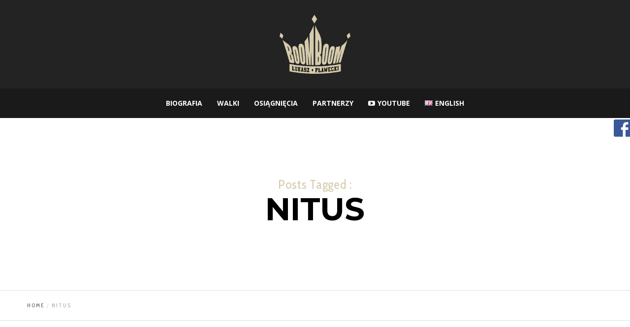

--- FILE ---
content_type: text/html; charset=UTF-8
request_url: http://lukaszplawecki.com/tag/nitus/
body_size: 24965
content:
<!doctype html>
<!--[if lt IE 10]>
<html class="ie9 no-js" lang="pl-PL">
<![endif]-->
<!--[if (gt IE 9)|!(IE)]><!-->

<html class="no-js" lang="pl-PL"> <!--<![endif]-->

	<head>
		<meta charset="UTF-8">

		<!-- viewport -->
		<meta name="viewport" content="width=device-width, initial-scale=1, maximum-scale=1, user-scalable=no">

		<!-- allow pinned sites -->
		<meta name="application-name" content="Łukasz Pławecki - Mistrz Świata w Kickboxingu, właściciel klubu HALNY" />

		<link rel="pingback" href="http://lukaszplawecki.com/xmlrpc.php">

		<meta name='robots' content='index, follow, max-image-preview:large, max-snippet:-1, max-video-preview:-1' />
<script>window._wca = window._wca || [];</script>

	<!-- This site is optimized with the Yoast SEO plugin v19.14 - https://yoast.com/wordpress/plugins/seo/ -->
	<title>nitus | Łukasz Pławecki - Mistrz Świata w Kickboxingu, właściciel klubu HALNY</title>
	<link rel="canonical" href="http://lukaszplawecki.com/tag/nitus/" />
	<meta property="og:locale" content="pl_PL" />
	<meta property="og:type" content="article" />
	<meta property="og:title" content="nitus | Łukasz Pławecki - Mistrz Świata w Kickboxingu, właściciel klubu HALNY" />
	<meta property="og:url" content="http://lukaszplawecki.com/tag/nitus/" />
	<meta property="og:site_name" content="Łukasz Pławecki - Mistrz Świata w Kickboxingu, właściciel klubu HALNY" />
	<meta name="twitter:card" content="summary_large_image" />
	<meta name="twitter:site" content="@lukaszplawecki" />
	<script type="application/ld+json" class="yoast-schema-graph">{"@context":"https://schema.org","@graph":[{"@type":"CollectionPage","@id":"http://lukaszplawecki.com/tag/nitus/","url":"http://lukaszplawecki.com/tag/nitus/","name":"nitus | Łukasz Pławecki - Mistrz Świata w Kickboxingu, właściciel klubu HALNY","isPartOf":{"@id":"http://lukaszplawecki.com/#website"},"breadcrumb":{"@id":"http://lukaszplawecki.com/tag/nitus/#breadcrumb"},"inLanguage":"pl-PL"},{"@type":"BreadcrumbList","@id":"http://lukaszplawecki.com/tag/nitus/#breadcrumb","itemListElement":[{"@type":"ListItem","position":1,"name":"Strona główna","item":"http://lukaszplawecki.com/"},{"@type":"ListItem","position":2,"name":"nitus"}]},{"@type":"WebSite","@id":"http://lukaszplawecki.com/#website","url":"http://lukaszplawecki.com/","name":"Łukasz Pławecki - Mistrz Świata w Kickboxingu, właściciel klubu HALNY","description":"Oficjalna strona zawodnika i trenera z Nowego Sącza. Official fighter website - Łukasz Pławecki. World Champion in Kickboxing, K-1.","potentialAction":[{"@type":"SearchAction","target":{"@type":"EntryPoint","urlTemplate":"http://lukaszplawecki.com/?s={search_term_string}"},"query-input":"required name=search_term_string"}],"inLanguage":"pl-PL"}]}</script>
	<!-- / Yoast SEO plugin. -->


<link rel='dns-prefetch' href='//stats.wp.com' />
<link rel='dns-prefetch' href='//secure.gravatar.com' />
<link rel='dns-prefetch' href='//fonts.googleapis.com' />
<link rel='dns-prefetch' href='//v0.wordpress.com' />
<link rel="alternate" type="application/rss+xml" title="Łukasz Pławecki - Mistrz Świata w Kickboxingu, właściciel klubu HALNY &raquo; Kanał z wpisami" href="http://lukaszplawecki.com/feed/" />
<link rel="alternate" type="application/rss+xml" title="Łukasz Pławecki - Mistrz Świata w Kickboxingu, właściciel klubu HALNY &raquo; Kanał z komentarzami" href="http://lukaszplawecki.com/comments/feed/" />
<link rel="alternate" type="application/rss+xml" title="Łukasz Pławecki - Mistrz Świata w Kickboxingu, właściciel klubu HALNY &raquo; Kanał z wpisami otagowanymi jako nitus" href="http://lukaszplawecki.com/tag/nitus/feed/" />
<script type="text/javascript">
window._wpemojiSettings = {"baseUrl":"https:\/\/s.w.org\/images\/core\/emoji\/14.0.0\/72x72\/","ext":".png","svgUrl":"https:\/\/s.w.org\/images\/core\/emoji\/14.0.0\/svg\/","svgExt":".svg","source":{"concatemoji":"http:\/\/lukaszplawecki.com\/wp-includes\/js\/wp-emoji-release.min.js?ver=6.1.9"}};
/*! This file is auto-generated */
!function(e,a,t){var n,r,o,i=a.createElement("canvas"),p=i.getContext&&i.getContext("2d");function s(e,t){var a=String.fromCharCode,e=(p.clearRect(0,0,i.width,i.height),p.fillText(a.apply(this,e),0,0),i.toDataURL());return p.clearRect(0,0,i.width,i.height),p.fillText(a.apply(this,t),0,0),e===i.toDataURL()}function c(e){var t=a.createElement("script");t.src=e,t.defer=t.type="text/javascript",a.getElementsByTagName("head")[0].appendChild(t)}for(o=Array("flag","emoji"),t.supports={everything:!0,everythingExceptFlag:!0},r=0;r<o.length;r++)t.supports[o[r]]=function(e){if(p&&p.fillText)switch(p.textBaseline="top",p.font="600 32px Arial",e){case"flag":return s([127987,65039,8205,9895,65039],[127987,65039,8203,9895,65039])?!1:!s([55356,56826,55356,56819],[55356,56826,8203,55356,56819])&&!s([55356,57332,56128,56423,56128,56418,56128,56421,56128,56430,56128,56423,56128,56447],[55356,57332,8203,56128,56423,8203,56128,56418,8203,56128,56421,8203,56128,56430,8203,56128,56423,8203,56128,56447]);case"emoji":return!s([129777,127995,8205,129778,127999],[129777,127995,8203,129778,127999])}return!1}(o[r]),t.supports.everything=t.supports.everything&&t.supports[o[r]],"flag"!==o[r]&&(t.supports.everythingExceptFlag=t.supports.everythingExceptFlag&&t.supports[o[r]]);t.supports.everythingExceptFlag=t.supports.everythingExceptFlag&&!t.supports.flag,t.DOMReady=!1,t.readyCallback=function(){t.DOMReady=!0},t.supports.everything||(n=function(){t.readyCallback()},a.addEventListener?(a.addEventListener("DOMContentLoaded",n,!1),e.addEventListener("load",n,!1)):(e.attachEvent("onload",n),a.attachEvent("onreadystatechange",function(){"complete"===a.readyState&&t.readyCallback()})),(e=t.source||{}).concatemoji?c(e.concatemoji):e.wpemoji&&e.twemoji&&(c(e.twemoji),c(e.wpemoji)))}(window,document,window._wpemojiSettings);
</script>
<style type="text/css">
img.wp-smiley,
img.emoji {
	display: inline !important;
	border: none !important;
	box-shadow: none !important;
	height: 1em !important;
	width: 1em !important;
	margin: 0 0.07em !important;
	vertical-align: -0.1em !important;
	background: none !important;
	padding: 0 !important;
}
</style>
	<link rel='stylesheet' id='sbi_styles-css' href='http://lukaszplawecki.com/wp-content/plugins/instagram-feed/css/sbi-styles.min.css?ver=6.1' type='text/css' media='all' />
<link rel='stylesheet' id='wp-block-library-css' href='http://lukaszplawecki.com/wp-includes/css/dist/block-library/style.min.css?ver=6.1.9' type='text/css' media='all' />
<style id='wp-block-library-inline-css' type='text/css'>
.has-text-align-justify{text-align:justify;}
</style>
<link rel='stylesheet' id='mediaelement-css' href='http://lukaszplawecki.com/wp-includes/js/mediaelement/mediaelementplayer-legacy.min.css?ver=4.2.17' type='text/css' media='all' />
<link rel='stylesheet' id='wp-mediaelement-css' href='http://lukaszplawecki.com/wp-includes/js/mediaelement/wp-mediaelement.min.css?ver=6.1.9' type='text/css' media='all' />
<link rel='stylesheet' id='wc-blocks-vendors-style-css' href='http://lukaszplawecki.com/wp-content/plugins/woocommerce/packages/woocommerce-blocks/build/wc-blocks-vendors-style.css?ver=9.1.5' type='text/css' media='all' />
<link rel='stylesheet' id='wc-blocks-style-css' href='http://lukaszplawecki.com/wp-content/plugins/woocommerce/packages/woocommerce-blocks/build/wc-blocks-style.css?ver=9.1.5' type='text/css' media='all' />
<link rel='stylesheet' id='classic-theme-styles-css' href='http://lukaszplawecki.com/wp-includes/css/classic-themes.min.css?ver=1' type='text/css' media='all' />
<style id='global-styles-inline-css' type='text/css'>
body{--wp--preset--color--black: #000000;--wp--preset--color--cyan-bluish-gray: #abb8c3;--wp--preset--color--white: #ffffff;--wp--preset--color--pale-pink: #f78da7;--wp--preset--color--vivid-red: #cf2e2e;--wp--preset--color--luminous-vivid-orange: #ff6900;--wp--preset--color--luminous-vivid-amber: #fcb900;--wp--preset--color--light-green-cyan: #7bdcb5;--wp--preset--color--vivid-green-cyan: #00d084;--wp--preset--color--pale-cyan-blue: #8ed1fc;--wp--preset--color--vivid-cyan-blue: #0693e3;--wp--preset--color--vivid-purple: #9b51e0;--wp--preset--gradient--vivid-cyan-blue-to-vivid-purple: linear-gradient(135deg,rgba(6,147,227,1) 0%,rgb(155,81,224) 100%);--wp--preset--gradient--light-green-cyan-to-vivid-green-cyan: linear-gradient(135deg,rgb(122,220,180) 0%,rgb(0,208,130) 100%);--wp--preset--gradient--luminous-vivid-amber-to-luminous-vivid-orange: linear-gradient(135deg,rgba(252,185,0,1) 0%,rgba(255,105,0,1) 100%);--wp--preset--gradient--luminous-vivid-orange-to-vivid-red: linear-gradient(135deg,rgba(255,105,0,1) 0%,rgb(207,46,46) 100%);--wp--preset--gradient--very-light-gray-to-cyan-bluish-gray: linear-gradient(135deg,rgb(238,238,238) 0%,rgb(169,184,195) 100%);--wp--preset--gradient--cool-to-warm-spectrum: linear-gradient(135deg,rgb(74,234,220) 0%,rgb(151,120,209) 20%,rgb(207,42,186) 40%,rgb(238,44,130) 60%,rgb(251,105,98) 80%,rgb(254,248,76) 100%);--wp--preset--gradient--blush-light-purple: linear-gradient(135deg,rgb(255,206,236) 0%,rgb(152,150,240) 100%);--wp--preset--gradient--blush-bordeaux: linear-gradient(135deg,rgb(254,205,165) 0%,rgb(254,45,45) 50%,rgb(107,0,62) 100%);--wp--preset--gradient--luminous-dusk: linear-gradient(135deg,rgb(255,203,112) 0%,rgb(199,81,192) 50%,rgb(65,88,208) 100%);--wp--preset--gradient--pale-ocean: linear-gradient(135deg,rgb(255,245,203) 0%,rgb(182,227,212) 50%,rgb(51,167,181) 100%);--wp--preset--gradient--electric-grass: linear-gradient(135deg,rgb(202,248,128) 0%,rgb(113,206,126) 100%);--wp--preset--gradient--midnight: linear-gradient(135deg,rgb(2,3,129) 0%,rgb(40,116,252) 100%);--wp--preset--duotone--dark-grayscale: url('#wp-duotone-dark-grayscale');--wp--preset--duotone--grayscale: url('#wp-duotone-grayscale');--wp--preset--duotone--purple-yellow: url('#wp-duotone-purple-yellow');--wp--preset--duotone--blue-red: url('#wp-duotone-blue-red');--wp--preset--duotone--midnight: url('#wp-duotone-midnight');--wp--preset--duotone--magenta-yellow: url('#wp-duotone-magenta-yellow');--wp--preset--duotone--purple-green: url('#wp-duotone-purple-green');--wp--preset--duotone--blue-orange: url('#wp-duotone-blue-orange');--wp--preset--font-size--small: 13px;--wp--preset--font-size--medium: 20px;--wp--preset--font-size--large: 36px;--wp--preset--font-size--x-large: 42px;--wp--preset--spacing--20: 0.44rem;--wp--preset--spacing--30: 0.67rem;--wp--preset--spacing--40: 1rem;--wp--preset--spacing--50: 1.5rem;--wp--preset--spacing--60: 2.25rem;--wp--preset--spacing--70: 3.38rem;--wp--preset--spacing--80: 5.06rem;}:where(.is-layout-flex){gap: 0.5em;}body .is-layout-flow > .alignleft{float: left;margin-inline-start: 0;margin-inline-end: 2em;}body .is-layout-flow > .alignright{float: right;margin-inline-start: 2em;margin-inline-end: 0;}body .is-layout-flow > .aligncenter{margin-left: auto !important;margin-right: auto !important;}body .is-layout-constrained > .alignleft{float: left;margin-inline-start: 0;margin-inline-end: 2em;}body .is-layout-constrained > .alignright{float: right;margin-inline-start: 2em;margin-inline-end: 0;}body .is-layout-constrained > .aligncenter{margin-left: auto !important;margin-right: auto !important;}body .is-layout-constrained > :where(:not(.alignleft):not(.alignright):not(.alignfull)){max-width: var(--wp--style--global--content-size);margin-left: auto !important;margin-right: auto !important;}body .is-layout-constrained > .alignwide{max-width: var(--wp--style--global--wide-size);}body .is-layout-flex{display: flex;}body .is-layout-flex{flex-wrap: wrap;align-items: center;}body .is-layout-flex > *{margin: 0;}:where(.wp-block-columns.is-layout-flex){gap: 2em;}.has-black-color{color: var(--wp--preset--color--black) !important;}.has-cyan-bluish-gray-color{color: var(--wp--preset--color--cyan-bluish-gray) !important;}.has-white-color{color: var(--wp--preset--color--white) !important;}.has-pale-pink-color{color: var(--wp--preset--color--pale-pink) !important;}.has-vivid-red-color{color: var(--wp--preset--color--vivid-red) !important;}.has-luminous-vivid-orange-color{color: var(--wp--preset--color--luminous-vivid-orange) !important;}.has-luminous-vivid-amber-color{color: var(--wp--preset--color--luminous-vivid-amber) !important;}.has-light-green-cyan-color{color: var(--wp--preset--color--light-green-cyan) !important;}.has-vivid-green-cyan-color{color: var(--wp--preset--color--vivid-green-cyan) !important;}.has-pale-cyan-blue-color{color: var(--wp--preset--color--pale-cyan-blue) !important;}.has-vivid-cyan-blue-color{color: var(--wp--preset--color--vivid-cyan-blue) !important;}.has-vivid-purple-color{color: var(--wp--preset--color--vivid-purple) !important;}.has-black-background-color{background-color: var(--wp--preset--color--black) !important;}.has-cyan-bluish-gray-background-color{background-color: var(--wp--preset--color--cyan-bluish-gray) !important;}.has-white-background-color{background-color: var(--wp--preset--color--white) !important;}.has-pale-pink-background-color{background-color: var(--wp--preset--color--pale-pink) !important;}.has-vivid-red-background-color{background-color: var(--wp--preset--color--vivid-red) !important;}.has-luminous-vivid-orange-background-color{background-color: var(--wp--preset--color--luminous-vivid-orange) !important;}.has-luminous-vivid-amber-background-color{background-color: var(--wp--preset--color--luminous-vivid-amber) !important;}.has-light-green-cyan-background-color{background-color: var(--wp--preset--color--light-green-cyan) !important;}.has-vivid-green-cyan-background-color{background-color: var(--wp--preset--color--vivid-green-cyan) !important;}.has-pale-cyan-blue-background-color{background-color: var(--wp--preset--color--pale-cyan-blue) !important;}.has-vivid-cyan-blue-background-color{background-color: var(--wp--preset--color--vivid-cyan-blue) !important;}.has-vivid-purple-background-color{background-color: var(--wp--preset--color--vivid-purple) !important;}.has-black-border-color{border-color: var(--wp--preset--color--black) !important;}.has-cyan-bluish-gray-border-color{border-color: var(--wp--preset--color--cyan-bluish-gray) !important;}.has-white-border-color{border-color: var(--wp--preset--color--white) !important;}.has-pale-pink-border-color{border-color: var(--wp--preset--color--pale-pink) !important;}.has-vivid-red-border-color{border-color: var(--wp--preset--color--vivid-red) !important;}.has-luminous-vivid-orange-border-color{border-color: var(--wp--preset--color--luminous-vivid-orange) !important;}.has-luminous-vivid-amber-border-color{border-color: var(--wp--preset--color--luminous-vivid-amber) !important;}.has-light-green-cyan-border-color{border-color: var(--wp--preset--color--light-green-cyan) !important;}.has-vivid-green-cyan-border-color{border-color: var(--wp--preset--color--vivid-green-cyan) !important;}.has-pale-cyan-blue-border-color{border-color: var(--wp--preset--color--pale-cyan-blue) !important;}.has-vivid-cyan-blue-border-color{border-color: var(--wp--preset--color--vivid-cyan-blue) !important;}.has-vivid-purple-border-color{border-color: var(--wp--preset--color--vivid-purple) !important;}.has-vivid-cyan-blue-to-vivid-purple-gradient-background{background: var(--wp--preset--gradient--vivid-cyan-blue-to-vivid-purple) !important;}.has-light-green-cyan-to-vivid-green-cyan-gradient-background{background: var(--wp--preset--gradient--light-green-cyan-to-vivid-green-cyan) !important;}.has-luminous-vivid-amber-to-luminous-vivid-orange-gradient-background{background: var(--wp--preset--gradient--luminous-vivid-amber-to-luminous-vivid-orange) !important;}.has-luminous-vivid-orange-to-vivid-red-gradient-background{background: var(--wp--preset--gradient--luminous-vivid-orange-to-vivid-red) !important;}.has-very-light-gray-to-cyan-bluish-gray-gradient-background{background: var(--wp--preset--gradient--very-light-gray-to-cyan-bluish-gray) !important;}.has-cool-to-warm-spectrum-gradient-background{background: var(--wp--preset--gradient--cool-to-warm-spectrum) !important;}.has-blush-light-purple-gradient-background{background: var(--wp--preset--gradient--blush-light-purple) !important;}.has-blush-bordeaux-gradient-background{background: var(--wp--preset--gradient--blush-bordeaux) !important;}.has-luminous-dusk-gradient-background{background: var(--wp--preset--gradient--luminous-dusk) !important;}.has-pale-ocean-gradient-background{background: var(--wp--preset--gradient--pale-ocean) !important;}.has-electric-grass-gradient-background{background: var(--wp--preset--gradient--electric-grass) !important;}.has-midnight-gradient-background{background: var(--wp--preset--gradient--midnight) !important;}.has-small-font-size{font-size: var(--wp--preset--font-size--small) !important;}.has-medium-font-size{font-size: var(--wp--preset--font-size--medium) !important;}.has-large-font-size{font-size: var(--wp--preset--font-size--large) !important;}.has-x-large-font-size{font-size: var(--wp--preset--font-size--x-large) !important;}
.wp-block-navigation a:where(:not(.wp-element-button)){color: inherit;}
:where(.wp-block-columns.is-layout-flex){gap: 2em;}
.wp-block-pullquote{font-size: 1.5em;line-height: 1.6;}
</style>
<link rel='stylesheet' id='contact-form-7-css' href='http://lukaszplawecki.com/wp-content/plugins/contact-form-7/includes/css/styles.css?ver=5.7.2' type='text/css' media='all' />
<link rel='stylesheet' id='dashicons-css' href='http://lukaszplawecki.com/wp-includes/css/dashicons.min.css?ver=6.1.9' type='text/css' media='all' />
<link rel='stylesheet' id='post-views-counter-frontend-css' href='http://lukaszplawecki.com/wp-content/plugins/post-views-counter/css/frontend.min.css?ver=1.3.12' type='text/css' media='all' />
<link rel='stylesheet' id='rs-plugin-settings-css' href='http://lukaszplawecki.com/wp-content/plugins/revolution-slider/public/assets/css/settings.css?ver=5.4.5.1' type='text/css' media='all' />
<style id='rs-plugin-settings-inline-css' type='text/css'>
#rs-demo-id {}
</style>
<link rel='stylesheet' id='woocommerce-layout-css' href='http://lukaszplawecki.com/wp-content/plugins/woocommerce/assets/css/woocommerce-layout.css?ver=7.3.0' type='text/css' media='all' />
<style id='woocommerce-layout-inline-css' type='text/css'>

	.infinite-scroll .woocommerce-pagination {
		display: none;
	}
</style>
<link rel='stylesheet' id='woocommerce-smallscreen-css' href='http://lukaszplawecki.com/wp-content/plugins/woocommerce/assets/css/woocommerce-smallscreen.css?ver=7.3.0' type='text/css' media='only screen and (max-width: 768px)' />
<link rel='stylesheet' id='woocommerce-general-css' href='http://lukaszplawecki.com/wp-content/plugins/woocommerce/assets/css/woocommerce.css?ver=7.3.0' type='text/css' media='all' />
<style id='woocommerce-inline-inline-css' type='text/css'>
.woocommerce form .form-row .required { visibility: visible; }
</style>
<link rel='stylesheet' id='blade-grve-awsome-fonts-css' href='http://lukaszplawecki.com/wp-content/themes/blade/css/font-awesome.min.css?ver=4.4.0' type='text/css' media='all' />
<link rel='stylesheet' id='blade-grve-basic-css' href='http://lukaszplawecki.com/wp-content/themes/blade/css/basic.css?ver=2.2.2' type='text/css' media='all' />
<link rel='stylesheet' id='blade-grve-grid-css' href='http://lukaszplawecki.com/wp-content/themes/blade/css/grid.css?ver=2.2.2' type='text/css' media='all' />
<link rel='stylesheet' id='blade-grve-theme-style-css' href='http://lukaszplawecki.com/wp-content/themes/blade/css/theme-style.css?ver=2.2.2' type='text/css' media='all' />
<link rel='stylesheet' id='blade-grve-elements-css' href='http://lukaszplawecki.com/wp-content/themes/blade/css/elements.css?ver=2.2.2' type='text/css' media='all' />
<link rel='stylesheet' id='blade-grve-woocommerce-custom-css' href='http://lukaszplawecki.com/wp-content/themes/blade/css/woocommerce-custom.css?ver=2.2.2' type='text/css' media='all' />
<link rel='stylesheet' id='blade-grve-responsive-css' href='http://lukaszplawecki.com/wp-content/themes/blade/css/responsive.css?ver=2.2.2' type='text/css' media='all' />
<link rel='stylesheet' id='redux-google-fonts-grve_blade_options-css' href='http://fonts.googleapis.com/css?family=Cabin+Condensed%3A400%2C600%2C500%7CMontserrat%3A700%7COpen+Sans%3A700&#038;subset=latin%2Ccyrillic&#038;ver=1674128958' type='text/css' media='all' />
<link rel='stylesheet' id='jetpack_css-css' href='http://lukaszplawecki.com/wp-content/plugins/jetpack/css/jetpack.css?ver=11.7.3' type='text/css' media='all' />
<script type='text/javascript' src='http://lukaszplawecki.com/wp-includes/js/jquery/jquery.min.js?ver=3.6.1' id='jquery-core-js'></script>
<script type='text/javascript' src='http://lukaszplawecki.com/wp-includes/js/jquery/jquery-migrate.min.js?ver=3.3.2' id='jquery-migrate-js'></script>
<script type='text/javascript' src='http://lukaszplawecki.com/wp-content/plugins/revolution-slider/public/assets/js/jquery.themepunch.tools.min.js?ver=5.4.5.1' id='tp-tools-js'></script>
<script type='text/javascript' src='http://lukaszplawecki.com/wp-content/plugins/revolution-slider/public/assets/js/jquery.themepunch.revolution.min.js?ver=5.4.5.1' id='revmin-js'></script>
<script type='text/javascript' src='http://lukaszplawecki.com/wp-content/plugins/woocommerce/assets/js/jquery-blockui/jquery.blockUI.min.js?ver=2.7.0-wc.7.3.0' id='jquery-blockui-js'></script>
<script type='text/javascript' id='wc-add-to-cart-js-extra'>
/* <![CDATA[ */
var wc_add_to_cart_params = {"ajax_url":"\/wp-admin\/admin-ajax.php","wc_ajax_url":"\/?wc-ajax=%%endpoint%%","i18n_view_cart":"Zobacz koszyk","cart_url":"http:\/\/lukaszplawecki.com","is_cart":"","cart_redirect_after_add":"no"};
/* ]]> */
</script>
<script type='text/javascript' src='http://lukaszplawecki.com/wp-content/plugins/woocommerce/assets/js/frontend/add-to-cart.min.js?ver=7.3.0' id='wc-add-to-cart-js'></script>
<script type='text/javascript' src='http://lukaszplawecki.com/wp-content/plugins/js_composer/assets/js/vendors/woocommerce-add-to-cart.js?ver=5.2' id='vc_woocommerce-add-to-cart-js-js'></script>
<script defer type='text/javascript' src='https://stats.wp.com/s-202604.js' id='woocommerce-analytics-js'></script>
<script type='text/javascript' src='http://lukaszplawecki.com/wp-content/themes/blade/js/modernizr.custom.js?ver=2.8.3' id='blade-grve-modernizr-script-js'></script>
<link rel="https://api.w.org/" href="http://lukaszplawecki.com/wp-json/" /><link rel="alternate" type="application/json" href="http://lukaszplawecki.com/wp-json/wp/v2/tags/359" /><link rel="EditURI" type="application/rsd+xml" title="RSD" href="http://lukaszplawecki.com/xmlrpc.php?rsd" />
<link rel="wlwmanifest" type="application/wlwmanifest+xml" href="http://lukaszplawecki.com/wp-includes/wlwmanifest.xml" />
<meta name="generator" content="WordPress 6.1.9" />
<meta name="generator" content="WooCommerce 7.3.0" />
	<style>img#wpstats{display:none}</style>
		<!-- Dynamic css -->
<style type="text/css">
 body, p { font-size: 16px; font-family: "Cabin Condensed"; font-weight: 400; line-height: 28px; letter-spacing: 0.7px; } #grve-header .grve-logo.grve-logo-text a { font-family: Montserrat; font-weight: 700; font-style: normal; font-size: 36px; text-transform: none; letter-spacing: 0px; } #grve-main-menu .grve-wrapper > ul > li > a, #grve-main-menu .grve-wrapper > ul > li.megamenu > ul > li > a, #grve-theme-wrapper #grve-hidden-menu ul.grve-menu > li > a, .grve-toggle-hiddenarea .grve-label, #grve-hidden-menu ul.grve-menu > li.megamenu > ul > li > a, #grve-main-menu .grve-wrapper > ul > li ul li.grve-goback a, #grve-hidden-menu ul.grve-menu > li ul li.grve-goback a { font-family: "Open Sans"; font-weight: 700; font-style: normal; font-size: 14px; text-transform: uppercase; letter-spacing: 0px; } .grve-slide-menu #grve-main-menu .grve-wrapper ul li.megamenu ul li:not(.grve-goback) > a, #grve-hidden-menu.grve-slide-menu ul li.megamenu ul li:not(.grve-goback) > a, #grve-main-menu .grve-wrapper > ul > li ul li a, #grve-header .grve-shoppin-cart-content { font-family: "Cabin Condensed"; font-weight: 600; font-style: normal; font-size: 14px; text-transform: none; letter-spacing: 0px; } #grve-main-menu .grve-menu-description, #grve-hidden-menu .grve-menu-description { font-family: "Cabin Condensed"; font-weight: 400; font-style: normal; font-size: 13px; text-transform: none; letter-spacing: 0px; } .grve-anchor-menu .grve-anchor-wrapper .grve-container > ul > li > a, .grve-anchor-menu .grve-anchor-wrapper .grve-container ul.sub-menu li a { font-family: "Cabin Condensed"; font-weight: 500; font-style: normal; font-size: 11px; text-transform: uppercase; letter-spacing: 2px; } h1, .grve-h1, #grve-theme-wrapper .grve-modal .grve-search input[type='text'], .grve-dropcap span, h2, .grve-h2, h3, .grve-h3, h4, .grve-h4, h5, .grve-h5, h6, .grve-h6 { font-family: Montserrat; font-weight: 700; font-style: normal; text-transform: uppercase; } h1, .grve-h1, #grve-theme-wrapper .grve-modal .grve-search input[type='text'], .grve-dropcap span { font-size: 53px; line-height: 60px; letter-spacing: 0px; } h2, .grve-h2 { font-size: 36px; line-height: 40px; letter-spacing: 0px; } h3, .grve-h3 { font-size: 30px; line-height: 33px; letter-spacing: 0px; } h4, .grve-h4 { font-size: 23px; line-height: 26px; letter-spacing: 0px; } h5, .grve-h5, h3#reply-title { font-size: 18px; line-height: 20px; letter-spacing: 0px; } h6, .grve-h6 { font-size: 16px; line-height: 18px; letter-spacing: 0px; } #grve-page-title .grve-title, #grve-blog-title .grve-title { font-family: Montserrat; font-weight: 700; font-style: normal; font-size: 64px; text-transform: uppercase; line-height: 68px; letter-spacing: 0px; } #grve-page-title .grve-description, #grve-blog-title .grve-description, #grve-blog-title .grve-description p { font-family: "Cabin Condensed"; font-weight: normal; font-style: normal; font-size: 26px; text-transform: none; line-height: 32px; letter-spacing: 0.7px; } #grve-post-title .grve-title-meta { font-family: "Cabin Condensed"; font-weight: 400; font-style: normal; font-size: 18px; text-transform: uppercase; line-height: 30px; letter-spacing: 3.7px; } #grve-post-title .grve-title { font-family: Montserrat; font-weight: 700; font-style: normal; font-size: 64px; text-transform: uppercase; line-height: 68px; letter-spacing: 0px; } #grve-post-title .grve-description { font-family: "Cabin Condensed"; font-weight: normal; font-style: normal; font-size: 26px; text-transform: none; line-height: 32px; letter-spacing: 0.7px; } #grve-portfolio-title .grve-title { font-family: Montserrat; font-weight: 700; font-style: normal; font-size: 64px; text-transform: uppercase; line-height: 68px; letter-spacing: 0px; } #grve-portfolio-title .grve-description { font-family: "Cabin Condensed"; font-weight: normal; font-style: normal; font-size: 26px; text-transform: none; line-height: 32px; letter-spacing: 0.7px; } #grve-product-title .grve-title, #grve-product-tax-title .grve-title, .woocommerce-page #grve-page-title .grve-title { font-family: Montserrat; font-weight: 700; font-style: normal; font-size: 64px; text-transform: uppercase; line-height: 68px; letter-spacing: 0px; } #grve-product-title .grve-description, #grve-product-tax-title .grve-description, #grve-product-tax-title .grve-description p, .woocommerce-page #grve-page-title .grve-description { font-family: "Cabin Condensed"; font-weight: normal; font-style: normal; font-size: 26px; text-transform: none; line-height: 32px; letter-spacing: 0.7px; } #grve-feature-section .grve-subheading { font-family: "Cabin Condensed"; font-weight: 400; font-style: normal; font-size: 18px; text-transform: uppercase; line-height: 30px; letter-spacing: 3.7px; } #grve-feature-section .grve-title { font-family: Montserrat; font-weight: 700; font-style: normal; font-size: 64px; text-transform: uppercase; line-height: 68px; letter-spacing: 0px; } #grve-feature-section .grve-description { font-family: "Cabin Condensed"; font-weight: normal; font-style: normal; font-size: 26px; text-transform: none; line-height: 32px; letter-spacing: 0.7px; } #grve-feature-section.grve-fullscreen .grve-subheading { font-family: "Cabin Condensed"; font-weight: 400; font-style: normal; font-size: 20px; text-transform: uppercase; line-height: 30px; letter-spacing: 3.7px; } #grve-feature-section.grve-fullscreen .grve-title { font-family: Montserrat; font-weight: 700; font-style: normal; font-size: 90px; text-transform: uppercase; line-height: 96px; letter-spacing: 0px; } #grve-feature-section.grve-fullscreen .grve-description { font-family: "Cabin Condensed"; font-weight: normal; font-style: normal; font-size: 30px; text-transform: none; line-height: 36px; letter-spacing: 0.7px; } .grve-leader-text, .grve-leader-text p, p.grve-leader-text, blockquote, blockquote p { font-family: "Cabin Condensed"; font-weight: 400; font-style: normal; font-size: 26px; text-transform: none; line-height: 32px; letter-spacing: 0px; } .grve-subtitle, .grve-subtitle p, .grve-subtitle-text { font-family: "Cabin Condensed"; font-weight: 600; font-style: normal; font-size: 14px; text-transform: uppercase; line-height: 18px; letter-spacing: 3.7px; } .grve-small-text, span.wpcf7-not-valid-tip, div.wpcf7-validation-errors { font-family: "Cabin Condensed"; font-weight: 500; font-style: normal; font-size: 11px; text-transform: uppercase; letter-spacing: 2px; } .grve-link-text, .grve-btn, input[type='submit'], input[type='reset'], button:not(.mfp-arrow), #grve-header .grve-shoppin-cart-content .total, #grve-header .grve-shoppin-cart-content .button, #grve-main-content .vc_tta.vc_general .vc_tta-tab > a, .vc_tta.vc_general .vc_tta-panel-title, #cancel-comment-reply-link { font-family: Montserrat !important; font-weight: 700 !important; font-style: normal; font-size: 13px !important; text-transform: uppercase; letter-spacing: 0.7px; } .grve-btn.grve-btn-extrasmall, .widget.woocommerce button[type='submit'] { font-size: 9px !important; } .grve-btn.grve-btn-small { font-size: 11px !important; } .grve-btn.grve-btn-large { font-size: 16px !important; } .grve-btn.grve-btn-extralarge { font-size: 18px !important; } .grve-widget-title { font-family: Montserrat; font-weight: 700; font-style: normal; font-size: 16px; text-transform: uppercase; line-height: 24px; letter-spacing: 0px; } .widget, .widgets, #grve-hidden-menu ul.grve-menu li a { font-family: "Cabin Condensed"; font-weight: 400; font-style: normal; font-size: 14px; text-transform: none; line-height: 24px; letter-spacing: 0px; } @media only screen and (min-width: 960px) and (max-width: 1200px) { #grve-page-title .grve-title,#grve-blog-title .grve-title { font-size: 57.6px; line-height: 1.06em; } #grve-post-title .grve-title { font-size: 57.6px; line-height: 1.06em; } #grve-portfolio-title .grve-title { font-size: 57.6px; line-height: 1.06em; } #grve-product-title .grve-title,#grve-product-tax-title .grve-title,.woocommerce-page #grve-page-title .grve-title { font-size: 57.6px; line-height: 1.06em; } #grve-feature-section .grve-title { font-size: 57.6px; line-height: 1.06em; } #grve-feature-section.grve-fullscreen .grve-title { font-size: 81px; line-height: 1.07em; } #grve-feature-section.grve-fullscreen .grve-description { font-size: 27px; line-height: 1.2em; } #grve-page-title .grve-description,#grve-blog-title .grve-description,#grve-blog-title .grve-description p { font-size: 23.4px; line-height: 1.23em; } #grve-post-title .grve-title-meta { font-size: 16.2px; line-height: 1.67em; } #grve-post-title .grve-description { font-size: 23.4px; line-height: 1.23em; } #grve-portfolio-title .grve-description { font-size: 23.4px; line-height: 1.23em; } #grve-product-title .grve-description,#grve-product-tax-title .grve-description,#grve-product-tax-title .grve-description p,.woocommerce-page #grve-page-title .grve-description { font-size: 23.4px; line-height: 1.23em; } #grve-feature-section .grve-subheading { font-size: 16.2px; line-height: 1.67em; } #grve-feature-section.grve-fullscreen .grve-subheading { font-size: 18px; line-height: 1.5em; } #grve-feature-section .grve-description { font-size: 23.4px; line-height: 1.23em; } .grve-leader-text,.grve-leader-text p,p.grve-leader-text,blockquote { font-size: 23.4px; line-height: 1.23em; } .grve-subtitle,.grve-subtitle-text { font-size: 12.6px; line-height: 1.29em; } } @media only screen and (min-width: 768px) and (max-width: 959px) { h1,.grve-h1,#grve-theme-wrapper .grve-modal .grve-search input[type="text"],.grve-dropcap span { font-size: 47.7px; line-height: 1.13em; } h2,.grve-h2 { font-size: 32.4px; line-height: 1.11em; } h3,.grve-h3 { font-size: 27px; line-height: 1.1em; } h4,.grve-h4 { font-size: 20.7px; line-height: 1.13em; } #grve-page-title .grve-title,#grve-blog-title .grve-title { font-size: 54.4px; line-height: 1.06em; } #grve-post-title .grve-title { font-size: 54.4px; line-height: 1.06em; } #grve-portfolio-title .grve-title { font-size: 54.4px; line-height: 1.06em; } #grve-product-title .grve-title,#grve-product-tax-title .grve-title,.woocommerce-page #grve-page-title .grve-title { font-size: 54.4px; line-height: 1.06em; } #grve-feature-section .grve-title { font-size: 54.4px; line-height: 1.06em; } #grve-feature-section.grve-fullscreen .grve-title { font-size: 76.5px; line-height: 1.07em; } #grve-feature-section.grve-fullscreen .grve-description { font-size: 25.5px; line-height: 1.2em; } #grve-page-title .grve-description,#grve-blog-title .grve-description,#grve-blog-title .grve-description p { font-size: 20.8px; line-height: 1.23em; } #grve-post-title .grve-title-meta { font-size: 14.4px; line-height: 1.67em; } #grve-post-title .grve-description { font-size: 20.8px; line-height: 1.23em; } #grve-portfolio-title .grve-description { font-size: 20.8px; line-height: 1.23em; } #grve-product-title .grve-description,#grve-product-tax-title .grve-description,#grve-product-tax-title .grve-description p,.woocommerce-page #grve-page-title .grve-description { font-size: 20.8px; line-height: 1.23em; } #grve-feature-section .grve-subheading { font-size: 14.4px; line-height: 1.67em; } #grve-feature-section.grve-fullscreen .grve-subheading { font-size: 16px; line-height: 1.5em; } #grve-feature-section .grve-description { font-size: 20.8px; line-height: 1.23em; } .grve-leader-text,.grve-leader-text p,p.grve-leader-text,blockquote { font-size: 20.8px; line-height: 1.23em; } .grve-subtitle,.grve-subtitle-text { font-size: 11.2px; line-height: 1.29em; } } @media only screen and (max-width: 767px) { h1,.grve-h1,#grve-theme-wrapper .grve-modal .grve-search input[type="text"],.grve-dropcap span { font-size: 45.05px; line-height: 1.13em; } h2,.grve-h2 { font-size: 30.6px; line-height: 1.11em; } h3,.grve-h3 { font-size: 25.5px; line-height: 1.1em; } h4,.grve-h4 { font-size: 19.55px; line-height: 1.13em; } #grve-page-title .grve-title,#grve-blog-title .grve-title { font-size: 38.4px; line-height: 1.06em; } #grve-post-title .grve-title { font-size: 38.4px; line-height: 1.06em; } #grve-portfolio-title .grve-title { font-size: 38.4px; line-height: 1.06em; } #grve-product-title .grve-title,#grve-product-tax-title .grve-title,.woocommerce-page #grve-page-title .grve-title { font-size: 38.4px; line-height: 1.06em; } #grve-feature-section .grve-title { font-size: 38.4px; line-height: 1.06em; } #grve-feature-section.grve-fullscreen .grve-title { font-size: 54px; line-height: 1.07em; } #grve-feature-section.grve-fullscreen .grve-description { font-size: 18px; line-height: 1.2em; } #grve-page-title .grve-description,#grve-blog-title .grve-description,#grve-blog-title .grve-description p { font-size: 18.2px; line-height: 1.23em; } #grve-post-title .grve-title-meta { font-size: 12.6px; line-height: 1.67em; } #grve-post-title .grve-description { font-size: 18.2px; line-height: 1.23em; } #grve-portfolio-title .grve-description { font-size: 18.2px; line-height: 1.23em; } #grve-product-title .grve-description,#grve-product-tax-title .grve-description,#grve-product-tax-title .grve-description p,.woocommerce-page #grve-page-title .grve-description { font-size: 18.2px; line-height: 1.23em; } #grve-feature-section .grve-subheading { font-size: 12.6px; line-height: 1.67em; } #grve-feature-section.grve-fullscreen .grve-subheading { font-size: 14px; line-height: 1.5em; } #grve-feature-section .grve-description { font-size: 18.2px; line-height: 1.23em; } .grve-leader-text,.grve-leader-text p,p.grve-leader-text,blockquote { font-size: 18.2px; line-height: 1.23em; } .grve-subtitle,.grve-subtitle-text { font-size: 9.8px; line-height: 1.29em; } #grve-theme-wrapper .grve-link-text,#grve-theme-wrapper a.grve-btn,#grve-theme-wrapper input[type="submit"],#grve-theme-wrapper input[type="reset"],#grve-theme-wrapper button:not(.mfp-arrow),#cancel-comment-reply-link { font-size: 9.1px !important; line-height: 2.46em; } } @media print { h1,.grve-h1,#grve-theme-wrapper .grve-modal .grve-search input[type="text"],.grve-dropcap span { font-size: 45.05px; line-height: 1.13em; } h2,.grve-h2 { font-size: 30.6px; line-height: 1.11em; } h3,.grve-h3 { font-size: 25.5px; line-height: 1.1em; } h4,.grve-h4 { font-size: 19.55px; line-height: 1.13em; } #grve-page-title .grve-title,#grve-blog-title .grve-title { font-size: 38.4px; line-height: 1.06em; } #grve-post-title .grve-title { font-size: 38.4px; line-height: 1.06em; } #grve-portfolio-title .grve-title { font-size: 38.4px; line-height: 1.06em; } #grve-product-title .grve-title,#grve-product-tax-title .grve-title,.woocommerce-page #grve-page-title .grve-title { font-size: 38.4px; line-height: 1.06em; } #grve-feature-section .grve-title { font-size: 38.4px; line-height: 1.06em; } #grve-feature-section.grve-fullscreen .grve-title { font-size: 54px; line-height: 1.07em; } #grve-feature-section.grve-fullscreen .grve-description { font-size: 18px; line-height: 1.2em; } #grve-page-title .grve-description,#grve-blog-title .grve-description,#grve-blog-title .grve-description p { font-size: 18.2px; line-height: 1.23em; } #grve-post-title .grve-title-meta { font-size: 12.6px; line-height: 1.67em; } #grve-post-title .grve-description { font-size: 18.2px; line-height: 1.23em; } #grve-portfolio-title .grve-description { font-size: 18.2px; line-height: 1.23em; } #grve-product-title .grve-description,#grve-product-tax-title .grve-description,#grve-product-tax-title .grve-description p,.woocommerce-page #grve-page-title .grve-description { font-size: 18.2px; line-height: 1.23em; } #grve-feature-section .grve-subheading { font-size: 12.6px; line-height: 1.67em; } #grve-feature-section.grve-fullscreen .grve-subheading { font-size: 14px; line-height: 1.5em; } #grve-feature-section .grve-description { font-size: 18.2px; line-height: 1.23em; } .grve-leader-text,.grve-leader-text p,p.grve-leader-text,blockquote { font-size: 18.2px; line-height: 1.23em; } .grve-subtitle,.grve-subtitle-text { font-size: 9.8px; line-height: 1.29em; } #grve-theme-wrapper .grve-link-text,#grve-theme-wrapper a.grve-btn,#grve-theme-wrapper input[type="submit"],#grve-theme-wrapper input[type="reset"],#grve-theme-wrapper button:not(.mfp-arrow),#cancel-comment-reply-link { font-size: 9.1px !important; line-height: 2.46em; } } 
</style><!-- Dynamic css -->
<style type="text/css">
 a { color: #d1d1d1; } a:hover { color: #ffffff; } .grve-container, #disqus_thread, #grve-content.grve-left-sidebar .grve-content-wrapper, #grve-content.grve-right-sidebar .grve-content-wrapper { max-width: 1170px; } @media only screen and (min-width: 960px) { #grve-theme-wrapper.grve-header-side .grve-container, #grve-theme-wrapper.grve-header-side #grve-content.grve-left-sidebar .grve-content-wrapper, #grve-theme-wrapper.grve-header-side #grve-content.grve-right-sidebar .grve-content-wrapper { width: 90%; max-width: 1170px; } } body.grve-boxed #grve-theme-wrapper { width: 1220px; } #grve-body.grve-boxed #grve-header.grve-fixed #grve-main-header, #grve-body.grve-boxed .grve-anchor-menu .grve-anchor-wrapper.grve-sticky, #grve-body.grve-boxed #grve-footer.grve-fixed-footer { max-width: 1220px; } #grve-top-bar, #grve-top-bar .grve-language > li > ul, #grve-top-bar .grve-top-bar-menu ul.sub-menu { background-color: #302227; color: #c9c9c9; } #grve-top-bar a { color: #c9c9c9; } #grve-top-bar a:hover { color: #ff6863; } #grve-main-header #grve-top-header { background-color: rgba(35,35,35,1); } #grve-main-header #grve-bottom-header { background-color: rgba(26,26,26,1); } #grve-main-header.grve-transparent #grve-top-header, #grve-main-header.grve-light #grve-top-header, #grve-main-header.grve-dark #grve-top-header, #grve-main-header.grve-transparent #grve-bottom-header, #grve-main-header.grve-light #grve-bottom-header, #grve-main-header.grve-dark #grve-bottom-header { background-color: transparent; } #grve-main-menu .grve-wrapper > ul > li > a, .grve-header-element > a, .grve-header-element .grve-purchased-items { color: #ffffff; } #grve-main-menu .grve-wrapper > ul > li.grve-current > a, #grve-main-menu .grve-wrapper > ul > li.current-menu-item > a, #grve-main-menu .grve-wrapper > ul > li.current-menu-ancestor > a, #grve-main-menu .grve-wrapper > ul > li:hover > a, .grve-header-element > a:hover { color: #d6ccad; } #grve-main-menu.grve-menu-type-button .grve-wrapper > ul > li.current-menu-item > a span, #grve-main-menu.grve-menu-type-button .grve-wrapper > ul > li.current-menu-ancestor > a span { border-color: #ededed; } #grve-main-menu.grve-menu-type-button .grve-wrapper > ul > li:hover > a span, #grve-main-menu.grve-menu-type-button .grve-wrapper > ul > li.active > a span { border-color: #cca47a; } #grve-main-menu.grve-menu-type-underline .grve-wrapper > ul > li > a span:after { background-color: #ededed; } #grve-main-menu.grve-menu-type-underline .grve-wrapper > ul > li:hover > a span:after, #grve-main-menu.grve-menu-type-underline .grve-wrapper > ul > li.active > a span:after { background-color: #cca47a; } #grve-main-menu .grve-wrapper > ul > li ul { background-color: #232323; } #grve-main-menu .grve-wrapper > ul > li ul li a, #grve-main-header.grve-light #grve-main-menu .grve-wrapper > ul > li.megamenu > ul > li:hover > a { color: #777777; } #grve-main-menu .grve-wrapper > ul > li ul li a:hover, #grve-main-menu .grve-wrapper > ul > li ul li.current-menu-item > a, #grve-main-menu .grve-wrapper > ul li li.current-menu-ancestor > a { color: #ffffff; background-color: #1f1f1f; } #grve-main-menu .grve-wrapper > ul > li.megamenu > ul > li > a { color: #ffffff; background-color: transparent; } #grve-main-menu .grve-wrapper > ul > li.megamenu > ul > li:hover > a { color: #f1b144; } #grve-main-menu.grve-horizontal-menu .grve-wrapper > ul > li.megamenu > ul > li { border-color: #3e3e3e; } #grve-top-header, .grve-logo { height: 180px; } @media only screen and (min-width: 1024px) { #grve-header { height: 240px; } } .grve-logo a { height: 120px; } #grve-bottom-header, #grve-main-menu { height: 60px; } #grve-main-menu .grve-wrapper > ul > li > a, .grve-header-element > a, .grve-no-assigned-menu { line-height: 60px; } #grve-theme-wrapper.grve-feature-below #grve-goto-section-wrapper { margin-bottom: 240px; } @media only screen and (min-width: 1024px) { #grve-header.grve-overlapping + * { top: -240px; margin-bottom: -240px; } #grve-feature-section + #grve-header.grve-overlapping { top: -240px; } #grve-header.grve-overlapping + .grve-page-title .grve-wrapper, #grve-header.grve-overlapping + #grve-feature-section .grve-wrapper { } #grve-header.grve-overlapping + * .grve-wrapper { padding-top: 240px; } } @media only screen and (min-width: 1024px) { #grve-header.grve-overlapping + #grve-content .grve-sidebar.grve-fixed-sidebar, #grve-header.grve-overlapping + .grve-single-wrapper .grve-sidebar.grve-fixed-sidebar { top: 90px; } } #grve-main-header.grve-light #grve-main-menu .grve-wrapper > ul > li > a, #grve-main-header.grve-light .grve-header-element > a, #grve-main-header.grve-light .grve-header-element .grve-purchased-items { color: #ffffff; } #grve-main-header.grve-light #grve-main-menu .grve-wrapper > ul > li.grve-current > a, #grve-main-header.grve-light #grve-main-menu .grve-wrapper > ul > li.current-menu-item > a, #grve-main-header.grve-light #grve-main-menu .grve-wrapper > ul > li:hover > a, #grve-main-header.grve-light #grve-main-menu .grve-wrapper > ul > li.current-menu-item > a, #grve-main-header.grve-light #grve-main-menu .grve-wrapper > ul > li.current-menu-ancestor > a, #grve-main-header.grve-light .grve-header-element > a:hover { color: #d6ccad; } #grve-main-header.grve-light #grve-main-menu.grve-menu-type-button .grve-wrapper > ul > li.current-menu-item > a span, #grve-main-header.grve-light #grve-main-menu.grve-menu-type-button .grve-wrapper > ul > li.current-menu-ancestor > a span, #grve-main-header.grve-light #grve-main-menu.grve-menu-type-button .grve-wrapper > ul > li:hover > a span { border-color: #ededed; } #grve-main-header.grve-light #grve-main-menu.grve-menu-type-underline .grve-wrapper > ul > li > a span:after, #grve-main-header.grve-light #grve-main-menu.grve-menu-type-underline .grve-wrapper > ul > li:hover > a span:after { background-color: #ededed; } #grve-main-header.grve-header-default.grve-light .grve-header-elements-wrapper:before { background: -moz-linear-gradient(top, rgba(255,255,255,0) 5%, rgba(255,255,255,0.30) 30%, rgba(255,255,255,0.30) 70%, rgba(255,255,255,0) 95%); background: -webkit-linear-gradient(top, rgba(255,255,255,0) 5%, rgba(255,255,255,0.30) 30%, rgba(255,255,255,0.30) 70%, rgba(255,255,255,0) 95%); background: linear-gradient(to bottom, rgba(255,255,255,0) 5%, rgba(255,255,255,0.30) 30%, rgba(255,255,255,0.30) 70%, rgba(255,255,255,0) 95%); } #grve-main-header.grve-header-default.grve-light { border-color: rgba(255,255,255,0.30); } #grve-main-header.grve-dark #grve-main-menu .grve-wrapper > ul > li > a, #grve-main-header.grve-dark .grve-header-element > a, #grve-main-header.grve-dark .grve-header-element .grve-purchased-items { color: #000000; } #grve-main-header.grve-dark #grve-main-menu .grve-wrapper > ul > li.grve-current > a, #grve-main-header.grve-dark #grve-main-menu .grve-wrapper > ul > li.current-menu-item > a, #grve-main-header.grve-dark #grve-main-menu .grve-wrapper > ul > li:hover > a, #grve-main-header.grve-dark #grve-main-menu .grve-wrapper > ul > li.current-menu-item > a, #grve-main-header.grve-dark #grve-main-menu .grve-wrapper > ul > li.current-menu-ancestor > a, #grve-main-header.grve-dark .grve-header-element > a:hover { color: #f1b144; } #grve-main-header.grve-dark #grve-main-menu.grve-menu-type-button .grve-wrapper > ul > li.current-menu-item > a span, #grve-main-header.grve-dark #grve-main-menu.grve-menu-type-button .grve-wrapper > ul > li.current-menu-ancestor > a span, #grve-main-header.grve-dark #grve-main-menu.grve-menu-type-button .grve-wrapper > ul > li:hover > a span { border-color: #ededed; } #grve-main-header.grve-dark #grve-main-menu.grve-menu-type-underline .grve-wrapper > ul > li > a span:after, #grve-main-header.grve-dark #grve-main-menu.grve-menu-type-underline .grve-wrapper > ul > li:hover > a span:after { background-color: #ededed; } #grve-main-header.grve-header-default.grve-dark .grve-header-elements-wrapper:before { background: -moz-linear-gradient(top, rgba(0,0,0,0) 5%, rgba(0,0,0,0.10) 30%, rgba(0,0,0,0.10) 70%, rgba(0,0,0,0) 95%); background: -webkit-linear-gradient(top, rgba(0,0,0,0) 5%, rgba(0,0,0,0.10) 30%, rgba(0,0,0,0.10) 70%, rgba(0,0,0,0) 95%); background: linear-gradient(to bottom, rgba(0,0,0,0) 5%, rgba(0,0,0,0.10) 30%, rgba(0,0,0,0.10) 70%, rgba(0,0,0,0) 95%); } #grve-main-header.grve-header-default.grve-dark { border-color: rgba(0,0,0,0.10); } #grve-header.grve-sticky-header.grve-shrink #grve-top-header, #grve-header.grve-sticky-header.grve-shrink .grve-logo, #grve-header.grve-sticky-header.grve-advanced #grve-top-header, #grve-header.grve-sticky-header.grve-advanced .grve-logo { height: 25px; } #grve-header.grve-sticky-header.grve-shrink .grve-logo a, #grve-header.grve-sticky-header.grve-advanced .grve-logo a { height: 0px; } #grve-header.grve-sticky-header.grve-advanced.hide #grve-main-header { -webkit-transform: translateY(-85px); -moz-transform: translateY(-85px); transform: translateY(-85px); } #grve-header.grve-sticky-header #grve-main-header { background-color: rgba(0,0,0,0.85); } #grve-header.grve-sticky-header #grve-top-header, #grve-header.grve-sticky-header #grve-bottom-header { background-color: transparent; } #grve-header.grve-sticky-header #grve-main-header #grve-main-menu .grve-wrapper > ul > li > a, #grve-header.grve-sticky-header #grve-main-header .grve-header-element > a, #grve-header.grve-sticky-header .grve-header-element .grve-purchased-items { color: #ffffff; } #grve-header.grve-sticky-header #grve-main-header #grve-main-menu .grve-wrapper > ul > li.grve-current > a, #grve-header.grve-sticky-header #grve-main-header #grve-main-menu .grve-wrapper > ul > li.current-menu-item > a, #grve-header.grve-sticky-header #grve-main-header #grve-main-menu .grve-wrapper > ul > li:hover > a, #grve-header.grve-sticky-header #grve-main-header #grve-main-menu .grve-wrapper > ul > li.current-menu-item > a, #grve-header.grve-sticky-header #grve-main-header #grve-main-menu .grve-wrapper > ul > li.current-menu-ancestor > a, #grve-header.grve-sticky-header #grve-main-header #grve-main-menu .grve-wrapper > ul > li.active > a, #grve-header.grve-sticky-header #grve-main-header .grve-header-element > a:hover { color: #999999; } #grve-header.grve-sticky-header #grve-main-menu.grve-menu-type-button .grve-wrapper > ul > li.current-menu-item > a span, #grve-header.grve-sticky-header #grve-main-menu.grve-menu-type-button .grve-wrapper > ul > li.current-menu-ancestor > a span { border-color: #ededed; } #grve-header.grve-sticky-header #grve-main-menu.grve-menu-type-button .grve-wrapper > ul > li:hover > a span { border-color: #ededed; } #grve-header.grve-sticky-header #grve-main-menu.grve-menu-type-underline .grve-wrapper > ul > li > a span:after { background-color: #ededed; } #grve-header.grve-sticky-header #grve-main-menu.grve-menu-type-underline .grve-wrapper > ul > li:hover > a span:after { background-color: #ededed; } #grve-header.grve-sticky-header #grve-main-header.grve-header-default .grve-header-elements-wrapper:before { background: -moz-linear-gradient(top, rgba(255,255,255,0) 5%, rgba(255,255,255,0.30) 30%, rgba(255,255,255,0.30) 70%, rgba(255,255,255,0) 95%); background: -webkit-linear-gradient(top, rgba(255,255,255,0) 5%, rgba(255,255,255,0.30) 30%, rgba(255,255,255,0.30) 70%, rgba(255,255,255,0) 95%); background: linear-gradient(to bottom, rgba(255,255,255,0) 5%, rgba(255,255,255,0.30) 30%, rgba(255,255,255,0.30) 70%, rgba(255,255,255,0) 95%); } #grve-header.grve-sticky-header #grve-main-header.grve-header-default { border-color: rgba(255,255,255,0.30); } #grve-sidearea { background-color: #232323; color: #777777; } #grve-sidearea .widget, #grve-sidearea form, #grve-sidearea form p, #grve-sidearea form div, #grve-sidearea form span { color: #777777; } #grve-sidearea h1, #grve-sidearea h2, #grve-sidearea h3, #grve-sidearea h4, #grve-sidearea h5, #grve-sidearea h6, #grve-sidearea .widget .grve-widget-title { color: #ffffff; } #grve-sidearea a { color: #777777; } #grve-sidearea .widget li a .grve-arrow:after, #grve-sidearea .widget li a .grve-arrow:before { color: #777777; } #grve-sidearea a:hover { color: #f1b144; } #grve-sidearea .grve-close-btn:after, #grve-sidearea .grve-close-btn:before, #grve-sidearea .grve-close-btn span { background-color: #777777; } #grve-sidearea .grve-border, #grve-sidearea form, #grve-sidearea form p, #grve-sidearea form div, #grve-sidearea form span, #grve-sidearea .widget a, #grve-sidearea .widget ul, #grve-sidearea .widget li, #grve-sidearea .widget table, #grve-sidearea .widget table td, #grve-sidearea .widget table th, #grve-sidearea .widget table tr { border-color: #3e3e3e; } #grve-sidearea-overlay { background-color: rgba(0,0,0,0.90); } #grve-modal-overlay, .mfp-bg, #grve-loader-overflow { background-color: rgba(35,35,35,1); } #grve-theme-wrapper .grve-modal-content .grve-form-style-1:not(.grve-white-bg) h1, #grve-theme-wrapper .grve-modal-content .grve-form-style-1:not(.grve-white-bg) h2, #grve-theme-wrapper .grve-modal-content .grve-form-style-1:not(.grve-white-bg) h3, #grve-theme-wrapper .grve-modal-content .grve-form-style-1:not(.grve-white-bg) h4, #grve-theme-wrapper .grve-modal-content .grve-form-style-1:not(.grve-white-bg) h5, #grve-theme-wrapper .grve-modal-content .grve-form-style-1:not(.grve-white-bg) h6, #grve-theme-wrapper .grve-modal-content .grve-form-style-1:not(.grve-white-bg) .grve-modal-title, .mfp-title, .mfp-counter { color: #ffffff; } .grve-close-modal:before, .grve-close-modal:after, .mfp-wrap .grve-loader { background-color: #d6ccad; } button.mfp-arrow { color: #d6ccad; } #grve-theme-wrapper .grve-modal form, #grve-theme-wrapper .grve-modal form p, #grve-theme-wrapper .grve-modal form div, #grve-theme-wrapper .grve-modal form span, #grve-socials-modal ul li a, #grve-language-modal ul li a { color: #777777; border-color: #e9e9e9; } #grve-responsive-header > .grve-wrapper { background-color: rgba(35,35,35,1); } #grve-responsive-header { height: 120px; } #grve-responsive-header .grve-logo { height: 120px; } #grve-responsive-header .grve-header-element > a { line-height: 120px; } #grve-responsive-header .grve-logo a { height: 60px; } #grve-responsive-header .grve-logo .grve-wrapper img { padding-top: 0; padding-bottom: 0; } @media only screen and (max-width: 1023px) { #grve-header.grve-responsive-overlapping + * { top: -120px; margin-bottom: -120px; } #grve-feature-section + #grve-header.grve-responsive-overlapping { top: -120px; } #grve-header.grve-responsive-overlapping + * .grve-wrapper { padding-top: 120px; } } #grve-hidden-menu { background-color: #232323; } #grve-hidden-menu a { color: #ffffff; } #grve-hidden-menu:not(.grve-slide-menu) ul.grve-menu li a .grve-arrow:after, #grve-hidden-menu:not(.grve-slide-menu) ul.grve-menu li a .grve-arrow:before { background-color: #ffffff; } #grve-hidden-menu ul.grve-menu li.open > a .grve-arrow:after, #grve-hidden-menu ul.grve-menu li.open > a .grve-arrow:before { background-color: #d6ccad; } #grve-theme-wrapper .grve-header-responsive-elements form, #grve-theme-wrapper .grve-header-responsive-elements form p, #grve-theme-wrapper .grve-header-responsive-elements form div, #grve-theme-wrapper .grve-header-responsive-elements form span { color: #ffffff; } #grve-hidden-menu a:hover, #grve-hidden-menu ul.grve-menu > li.current-menu-item > a, #grve-hidden-menu ul.grve-menu > li.current-menu-ancestor > a, #grve-hidden-menu ul.grve-menu li.current-menu-item > a, #grve-hidden-menu ul.grve-menu li.open > a { color: #d6ccad; } #grve-hidden-menu .grve-close-btn:after, #grve-hidden-menu .grve-close-btn:before, #grve-hidden-menu .grve-close-btn span { background-color: #777777; } #grve-hidden-menu ul.grve-menu li a, #grve-theme-wrapper .grve-header-responsive-elements form, #grve-theme-wrapper .grve-header-responsive-elements form p, #grve-theme-wrapper .grve-header-responsive-elements form div, #grve-theme-wrapper .grve-header-responsive-elements form span { border-color: #3e3e3e; } #grve-hidden-menu-overlay { background-color: rgba(0,0,0,0.90); } #grve-responsive-header .grve-header-element > a, #grve-responsive-header .grve-header-element .grve-purchased-items { color: #777777; } #grve-responsive-header .grve-header-element > a:hover { color: #d6ccad; } .grve-spinner { display: inline-block; position: absolute !important; top: 50%; left: 50%; margin-top: -1.500em; margin-left: -1.500em; text-indent: -9999em; -webkit-transform: translateZ(0); -ms-transform: translateZ(0); transform: translateZ(0); } .grve-spinner:not(.custom) { font-size: 14px; border-top: 0.200em solid rgba(127, 127, 127, 0.3); border-right: 0.200em solid rgba(127, 127, 127, 0.3); border-bottom: 0.200em solid rgba(127, 127, 127, 0.3); border-left: 0.200em solid; -webkit-animation: spinnerAnim 1.1s infinite linear; animation: spinnerAnim 1.1s infinite linear; } .grve-spinner:not(.custom) { border-left-color: #d6ccad; } .grve-spinner:not(.custom), .grve-spinner:not(.custom):after { border-radius: 50%; width: 3.000em; height: 3.000em; } @-webkit-keyframes spinnerAnim { 0% { -webkit-transform: rotate(0deg); transform: rotate(0deg); } 100% { -webkit-transform: rotate(360deg); transform: rotate(360deg); } } @keyframes spinnerAnim { 0% { -webkit-transform: rotate(0deg); transform: rotate(0deg); } 100% { -webkit-transform: rotate(360deg); transform: rotate(360deg); } } ::-moz-selection { color: #ffffff; background: #d6ccad; } ::selection { color: #ffffff; background: #d6ccad; } h1,h2,h3,h4,h5,h6, .grve-h1, .grve-h2, .grve-h3, .grve-h4, .grve-h5, .grve-h6, .grve-heading-color, .grve-blog.grve-with-shadow .grve-post-title { color: #000000; } .grve-headings-primary-1 h1, .grve-headings-primary-1 h2, .grve-headings-primary-1 h3, .grve-headings-primary-1 h4, .grve-headings-primary-1 h5, .grve-headings-primary-1 h6, .grve-headings-primary-1 .grve-heading-color, .wpb_column.grve-headings-primary-1 h1, .wpb_column.grve-headings-primary-1 h2, .wpb_column.grve-headings-primary-1 h3, .wpb_column.grve-headings-primary-1 h4, .wpb_column.grve-headings-primary-1 h5, .wpb_column.grve-headings-primary-1 h6, .wpb_column.grve-headings-primary-1 .grve-heading-color , .grve-blog ul.grve-post-meta a:hover, .grve-blog a.grve-read-more { color: #d6ccad; } .grve-headings-primary-2 h1, .grve-headings-primary-2 h2, .grve-headings-primary-2 h3, .grve-headings-primary-2 h4, .grve-headings-primary-2 h5, .grve-headings-primary-2 h6, .grve-headings-primary-2 .grve-heading-color, .wpb_column.grve-headings-primary-2 h1, .wpb_column.grve-headings-primary-2 h2, .wpb_column.grve-headings-primary-2 h3, .wpb_column.grve-headings-primary-2 h4, .wpb_column.grve-headings-primary-2 h5, .wpb_column.grve-headings-primary-2 h6, .wpb_column.grve-headings-primary-2 .grve-heading-color { color: #044475; } .grve-headings-primary-3 h1, .grve-headings-primary-3 h2, .grve-headings-primary-3 h3, .grve-headings-primary-3 h4, .grve-headings-primary-3 h5, .grve-headings-primary-3 h6, .grve-headings-primary-3 .grve-heading-color, .wpb_column.grve-headings-primary-3 h1, .wpb_column.grve-headings-primary-3 h2, .wpb_column.grve-headings-primary-3 h3, .wpb_column.grve-headings-primary-3 h4, .wpb_column.grve-headings-primary-3 h5, .wpb_column.grve-headings-primary-3 h6, .wpb_column.grve-headings-primary-3 .grve-heading-color { color: #487F84; } .grve-headings-primary-4 h1, .grve-headings-primary-4 h2, .grve-headings-primary-4 h3, .grve-headings-primary-4 h4, .grve-headings-primary-4 h5, .grve-headings-primary-4 h6, .grve-headings-primary-4 .grve-heading-color, .wpb_column.grve-headings-primary-4 h1, .wpb_column.grve-headings-primary-4 h2, .wpb_column.grve-headings-primary-4 h3, .wpb_column.grve-headings-primary-4 h4, .wpb_column.grve-headings-primary-4 h5, .wpb_column.grve-headings-primary-4 h6, .wpb_column.grve-headings-primary-4 .grve-heading-color { color: #5F597E; } .grve-headings-primary-5 h1, .grve-headings-primary-5 h2, .grve-headings-primary-5 h3, .grve-headings-primary-5 h4, .grve-headings-primary-5 h5, .grve-headings-primary-5 h6, .grve-headings-primary-5 .grve-heading-color, .wpb_column.grve-headings-primary-5 h1, .wpb_column.grve-headings-primary-5 h2, .wpb_column.grve-headings-primary-5 h3, .wpb_column.grve-headings-primary-5 h4, .wpb_column.grve-headings-primary-5 h5, .wpb_column.grve-headings-primary-5 h6, .wpb_column.grve-headings-primary-5 .grve-heading-color { color: #7A3C62; } .grve-headings-dark h1, .grve-headings-dark h2, .grve-headings-dark h3, .grve-headings-dark h4, .grve-headings-dark h5, .grve-headings-dark h6, .grve-headings-dark .grve-heading-color, .wpb_column.grve-headings-dark h1, .wpb_column.grve-headings-dark h2, .wpb_column.grve-headings-dark h3, .wpb_column.grve-headings-dark h4, .wpb_column.grve-headings-dark h5, .wpb_column.grve-headings-dark h6, .wpb_column.grve-headings-dark .grve-heading-color { color: #000000; } .grve-headings-light h1, .grve-headings-light h2, .grve-headings-light h3, .grve-headings-light h4, .grve-headings-light h5, .grve-headings-light h6, .grve-headings-light .grve-heading-color, .wpb_column.grve-headings-light h1, .wpb_column.grve-headings-light h2, .wpb_column.grve-headings-light h3, .wpb_column.grve-headings-light h4, .wpb_column.grve-headings-light h5, .wpb_column.grve-headings-light h6, .wpb_column.grve-headings-light .grve-heading-color { color: #ffffff; } .grve-text-primary-1, .grve-text-hover-primary-1:hover, a:hover .grve-text-hover-primary-1, .grve-like-counter.active i, .grve-list li:before, #grve-single-post-meta-bar .grve-categories ul li a:hover, #grve-single-post-meta-bar .grve-tags ul li a:hover, .vc_tta-panel.vc_active .vc_tta-controls-icon, .grve-pagination ul li a:hover, .grve-pagination ul li span.current, .grve-blog.grve-with-shadow .grve-post-title:hover { color: #d6ccad; } .grve-text-primary-2, .grve-text-hover-primary-2:hover, a:hover .grve-text-hover-primary-2, .grve-list li:before { color: #044475; } .grve-text-primary-3, .grve-text-hover-primary-3:hover, a:hover .grve-text-hover-primary-3, .grve-list li:before { color: #487F84; } .grve-text-primary-4, .grve-text-hover-primary-4:hover, a:hover .grve-text-hover-primary-4, .grve-list li:before { color: #5F597E; } .grve-text-primary-5, .grve-text-hover-primary-5:hover, a:hover .grve-text-hover-primary-5, .grve-list li:before { color: #7A3C62; } .grve-text-dark, #grve-content .grve-text-dark, a.grve-text-dark, .grve-text-dark-hover:hover, a:hover .grve-text-dark-hover { color: #000000; } .grve-text-light, #grve-content .grve-text-light, a.grve-text-light, .grve-text-light-hover:hover, a:hover .grve-text-light-hover { color: #ffffff; } .grve-text-green, .grve-text-hover-green:hover, a.grve-text-hover-green:hover, a:hover .grve-text-hover-green { color: #66bb6a; } .grve-text-red, .grve-text-hover-red:hover, a.grve-text-hover-red:hover, a:hover .grve-text-hover-red { color: #ff5252; } .grve-text-orange, .grve-text-hover-orange:hover, a.grve-text-hover-orange:hover, a:hover .grve-text-hover-orange { color: #fd7f24; } .grve-text-aqua, .grve-text-hover-aqua:hover, a.grve-text-hover-aqua:hover, a:hover .grve-text-hover-aqua { color: #1de9b6; } .grve-text-blue, .grve-text-hover-blue:hover, a.grve-text-hover-blue:hover, a:hover .grve-text-hover-blue { color: #00b0ff; } .grve-text-purple, .grve-text-hover-purple:hover, a.grve-text-hover-purple:hover, a:hover .grve-text-hover-purple { color: #b388ff; } .grve-text-black, .grve-text-hover-black:hover, a.grve-text-hover-black:hover, a:hover .grve-text-hover-black { color: #000000; } .grve-text-grey, .grve-text-hover-grey:hover, a.grve-text-hover-grey:hover, a:hover .grve-text-hover-grey { color: #bababa; } .grve-text-white, .grve-text-hover-white:hover, a.grve-text-hover-white:hover, a:hover .grve-text-hover-white { color: #ffffff; } .grve-bg-primary-1, .grve-bg-hover-primary-1:hover, a.grve-bg-hover-primary-1:hover, #grve-main-content .vc_tta.vc_general .vc_tta-tab.vc_active > a:after, blockquote:before, .grve-no-assigned-menu a:hover, #grve-theme-wrapper .mejs-controls .mejs-time-rail .mejs-time-current { background-color: #d6ccad; color: #ffffff; } a.grve-btn-line.grve-bg-primary-1 { background-color: transparent; border-color: #d6ccad; color: #d6ccad; } a.grve-btn-line.grve-bg-hover-primary-1:hover { background-color: #d6ccad; border-color: #d6ccad; color: #ffffff; } .grve-menu-type-button.grve-primary-1 > a .grve-item, .grve-menu-type-button.grve-hover-primary-1 > a:hover .grve-item { background-color: #d6ccad; color: #ffffff; } .grve-bg-primary-2, .grve-bg-hover-primary-2:hover, a.grve-bg-hover-primary-2:hover { background-color: #044475; color: #ffffff; } a.grve-btn-line.grve-bg-primary-2 { background-color: transparent; border-color: #044475; color: #044475; } a.grve-btn-line.grve-bg-hover-primary-2:hover { background-color: #044475; border-color: #044475; color: #ffffff; } .grve-menu-type-button.grve-primary-2 > a .grve-item, .grve-menu-type-button.grve-hover-primary-2 > a:hover .grve-item { background-color: #044475; color: #ffffff; } .grve-bg-primary-3, .grve-bg-hover-primary-3:hover, a.grve-bg-hover-primary-3:hover { background-color: #487F84; color: #ffffff; } a.grve-btn-line.grve-bg-primary-3 { background-color: transparent; border-color: #487F84; color: #487F84; } a.grve-btn-line.grve-bg-hover-primary-3:hover { background-color: #487F84; border-color: #487F84; color: #ffffff; } .grve-menu-type-button.grve-primary-3 > a .grve-item, .grve-menu-type-button.grve-hover-primary-3 > a:hover .grve-item { background-color: #487F84; color: #ffffff; } .grve-bg-primary-4, .grve-bg-hover-primary-4:hover, a.grve-bg-hover-primary-4:hover { background-color: #5F597E; color: #ffffff; } a.grve-btn-line.grve-bg-primary-4 { background-color: transparent; border-color: #5F597E; color: #5F597E; } a.grve-btn-line.grve-bg-hover-primary-4:hover { background-color: #5F597E; border-color: #5F597E; color: #ffffff; } .grve-menu-type-button.grve-primary-4 > a .grve-item, .grve-menu-type-button.grve-hover-primary-4 > a:hover .grve-item { background-color: #5F597E; color: #ffffff; } .grve-bg-primary-5, .grve-bg-hover-primary-5:hover, a.grve-bg-hover-primary-5:hover { background-color: #7A3C62; color: #ffffff; } a.grve-btn-line.grve-bg-primary-5 { background-color: transparent; border-color: #7A3C62; color: #7A3C62; } a.grve-btn-line.grve-bg-hover-primary-5:hover { background-color: #7A3C62; border-color: #7A3C62; color: #ffffff; } .grve-menu-type-button.grve-primary-5 > a .grve-item, .grve-menu-type-button.grve-hover-primary-5 > a:hover .grve-item { background-color: #7A3C62; color: #ffffff; } .grve-bg-dark, a.grve-bg-dark:hover, .grve-outline-btn a.grve-bg-dark:hover { background-color: #000000; color: #ffffff; } .grve-outline-btn a.grve-bg-dark { background-color: transparent; border-color: #000000; color: #000000; } .grve-bg-light, a.grve-bg-light:hover { background-color: #ffffff; color: #000000; } .grve-outline-btn a.grve-bg-light:hover { background-color: #ffffff; color: #000000; } .grve-outline-btn a.grve-bg-light { background-color: transparent; border-color: #ffffff; color: #ffffff; } .grve-bg-green, .grve-bg-hover-green:hover, a.grve-bg-hover-green:hover { background-color: #66bb6a; color: #ffffff; } a.grve-btn-line.grve-bg-green { background-color: transparent; border-color: #66bb6a; color: #66bb6a; } a.grve-btn-line.grve-bg-hover-green:hover { background-color: #66bb6a; border-color: #66bb6a; color: #ffffff; } .grve-menu-type-button.grve-green > a .grve-item, .grve-menu-type-button.grve-hover-green > a:hover .grve-item { background-color: #66bb6a; color: #ffffff; } .grve-bg-red, .grve-bg-hover-red:hover, a.grve-bg-hover-red:hover { background-color: #ff5252; color: #ffffff; } a.grve-btn-line.grve-bg-red { background-color: transparent; border-color: #ff5252; color: #ff5252; } a.grve-btn-line.grve-bg-hover-red:hover { background-color: #ff5252; border-color: #ff5252; color: #ffffff; } .grve-menu-type-button.grve-red > a .grve-item, .grve-menu-type-button.grve-hover-red > a:hover .grve-item { background-color: #ff5252; color: #ffffff; } .grve-bg-orange, .grve-bg-hover-orange:hover, a.grve-bg-hover-orange:hover { background-color: #fd7f24; color: #ffffff; } a.grve-btn-line.grve-bg-orange { background-color: transparent; border-color: #fd7f24; color: #fd7f24; } a.grve-btn-line.grve-bg-hover-orange:hover { background-color: #fd7f24; border-color: #fd7f24; color: #ffffff; } .grve-menu-type-button.grve-orange > a .grve-item, .grve-menu-type-button.grve-hover-orange > a:hover .grve-item { background-color: #fd7f24; color: #ffffff; } .grve-bg-aqua, .grve-bg-hover-aqua:hover, a.grve-bg-hover-aqua:hover { background-color: #1de9b6; color: #ffffff; } a.grve-btn-line.grve-bg-aqua { background-color: transparent; border-color: #1de9b6; color: #1de9b6; } a.grve-btn-line.grve-bg-hover-aqua:hover { background-color: #1de9b6; border-color: #1de9b6; color: #ffffff; } .grve-menu-type-button.grve-aqua > a .grve-item, .grve-menu-type-button.grve-hover-aqua > a:hover .grve-item { background-color: #1de9b6; color: #ffffff; } .grve-bg-blue, .grve-bg-hover-blue:hover, a.grve-bg-hover-blue:hover { background-color: #00b0ff; color: #ffffff; } a.grve-btn-line.grve-bg-blue { background-color: transparent; border-color: #00b0ff; color: #00b0ff; } a.grve-btn-line.grve-bg-hover-blue:hover { background-color: #00b0ff; border-color: #00b0ff; color: #ffffff; } .grve-menu-type-button.grve-blue > a .grve-item, .grve-menu-type-button.grve-hover-blue > a:hover .grve-item { background-color: #00b0ff; color: #ffffff; } .grve-bg-purple, .grve-bg-hover-purple:hover, a.grve-bg-hover-purple:hover { background-color: #b388ff; color: #ffffff; } a.grve-btn-line.grve-bg-purple { background-color: transparent; border-color: #b388ff; color: #b388ff; } a.grve-btn-line.grve-bg-hover-purple:hover { background-color: #b388ff; border-color: #b388ff; color: #ffffff; } .grve-menu-type-button.grve-purple > a .grve-item, .grve-menu-type-button.grve-hover-purple > a:hover .grve-item { background-color: #b388ff; color: #ffffff; } .grve-bg-black, .grve-bg-hover-black:hover, a.grve-bg-hover-black:hover { background-color: #000000; color: #ffffff; } a.grve-btn-line.grve-bg-black { background-color: transparent; border-color: #000000; color: #000000; } a.grve-btn-line.grve-bg-hover-black:hover { background-color: #000000; border-color: #000000; color: #ffffff; } .grve-menu-type-button.grve-black > a .grve-item, .grve-menu-type-button.grve-hover-black > a:hover .grve-item { background-color: #000000; color: #ffffff; } .grve-bg-grey, .grve-bg-hover-grey:hover, a.grve-bg-hover-grey:hover { background-color: #bababa; color: #ffffff; } a.grve-btn-line.grve-bg-grey { background-color: transparent; border-color: #bababa; color: #bababa; } a.grve-btn-line.grve-bg-hover-grey:hover { background-color: #bababa; border-color: #bababa; color: #ffffff; } .grve-menu-type-button.grve-grey > a .grve-item, .grve-menu-type-button.grve-hover-grey > a:hover .grve-item { background-color: #bababa; color: #ffffff; } .grve-bg-white, .grve-bg-hover-white:hover, a.grve-bg-hover-white:hover { background-color: #ffffff; color: #bababa; } a.grve-btn-line.grve-bg-white { background-color: transparent; border-color: #ffffff; color: #ffffff; } a.grve-btn-line.grve-bg-hover-white:hover { background-color: #ffffff; border-color: #ffffff; color: #bababa; } .grve-menu-type-button.grve-white > a .grve-item, .grve-menu-type-button.grve-hover-white > a:hover .grve-item { background-color: #ffffff; color: #bababa; } .grve-anchor-menu .grve-anchor-wrapper, .grve-anchor-menu .grve-container ul { background-color: #252525; } .grve-anchor-menu .grve-container > ul > li > a, .grve-anchor-menu .grve-container ul li a, .grve-anchor-menu .grve-container > ul > li:last-child > a { border-color: #303030; } .grve-anchor-menu a { color: #B2B2B2; background-color: transparent; } .grve-anchor-menu a:hover, .grve-anchor-menu .grve-container > ul > li.active > a { color: #ffffff; background-color: #d6b64f; } .grve-anchor-menu a .grve-arrow:after, .grve-anchor-menu a .grve-arrow:before { background-color: #ffffff; } #grve-page-anchor { height: 60px; } #grve-page-anchor .grve-anchor-wrapper { height: 60px; line-height: 60px; } #grve-page-anchor.grve-anchor-menu .grve-anchor-btn { width: 60px; } #grve-post-anchor { height: 60px; } #grve-post-anchor .grve-anchor-wrapper { height: 60px; line-height: 60px; } #grve-post-anchor.grve-anchor-menu .grve-anchor-btn { width: 60px; } #grve-portfolio-anchor { height: 60px; } #grve-portfolio-anchor .grve-anchor-wrapper { height: 60px; line-height: 60px; } #grve-portfolio-anchor.grve-anchor-menu .grve-anchor-btn { width: 60px; } #grve-product-anchor { height: 60px; } #grve-product-anchor .grve-anchor-wrapper { height: 60px; line-height: 60px; } #grve-product-anchor.grve-anchor-menu .grve-anchor-btn { width: 60px; } .grve-breadcrumbs { background-color: #ffffff; border-color: #e0e0e0; } .grve-breadcrumbs ul li { color: #b2b2b2; } .grve-breadcrumbs ul li a { color: #6e6e6e; } .grve-breadcrumbs ul li a:hover { color: #cca47a; } #grve-page-breadcrumbs { line-height: 60px; } #grve-post-breadcrumbs { line-height: 60px; } #grve-portfolio-breadcrumbs { line-height: 60px; } #grve-product-breadcrumbs { line-height: 60px; } #grve-content, .grve-single-wrapper, #grve-main-content .grve-section { background-color: #ffffff; color: #777777; } body, .grve-text-content, .grve-text-content a, #grve-single-post-meta-bar .grve-categories ul li a, #grve-single-post-meta-bar .grve-tags ul li a, #grve-content form, #grve-content form p, #grve-content form div, #grve-content form span, table, .grve-blog.grve-with-shadow .grve-post-content { color: #777777; } .grve-border, #grve-content .grve-border, #grve-content form, #grve-content form p, #grve-content form div, #grve-content form span, hr, .grve-hr.grve-element div, .grve-title-double-line span:before, .grve-title-double-line span:after, .grve-title-double-bottom-line span:after, .vc_tta-tabs-position-top .vc_tta-tabs-list, table,tr,th,td { border-color: #e4e4e4; } #grve-content .grve-blog-large .grve-blog-item.sticky ul.grve-post-meta, .grve-carousel-pagination-2 .grve-carousel .owl-controls .owl-page.active span, .grve-carousel-pagination-2 .grve-carousel .owl-controls.clickable .owl-page:hover span, .grve-carousel-pagination-2.grve-testimonial .owl-controls .owl-page.active span, .grve-carousel-pagination-2.grve-testimonial .owl-controls.clickable .owl-page:hover span, .grve-carousel-pagination-2 .grve-flexible-carousel .owl-controls .owl-page.active span, .grve-carousel-pagination-2 .grve-flexible-carousel .owl-controls.clickable .owl-page:hover span { border-color: #d6ccad; } .widget .grve-widget-title { color: #000000; } .widget { color: #777777; } #grve-sidebar .widget a:not(.grve-outline):not(.grve-btn), #grve-sidebar .widget ul, #grve-sidebar .widget li, #grve-sidebar .widget table, #grve-sidebar .widget table td, #grve-sidebar .widget table th, #grve-sidebar .widget table tr { border-color: #e4e4e4; } .widget a:not(.grve-outline):not(.grve-btn) { color: #777777; } .widget a:not(.grve-outline):not(.grve-btn):hover, .widget.widget_nav_menu li.open > a { color: #d6ccad; } #grve-footer .grve-widget-area { background-color: #232323; } #grve-footer .widget .grve-widget-title, #grve-footer h1, #grve-footer h2, #grve-footer h3, #grve-footer h4, #grve-footer h5, #grve-footer h6 { color: #ffffff; } #grve-footer .widget, #grve-footer form, #grve-footer form p, #grve-footer form div, #grve-footer form span { color: #777777; } #grve-footer .widget a:not(.grve-outline):not(.grve-btn), #grve-footer .widget ul, #grve-footer .widget li, #grve-footer .widget table, #grve-footer .widget table td, #grve-footer .widget table th, #grve-footer .widget table tr, #grve-footer .grve-border, #grve-footer form, #grve-footer form p, #grve-footer form div, #grve-footer form span { border-color: #3e3e3e; } #grve-footer .widget a:not(.grve-outline):not(.grve-btn) { color: #a0a0a0; } #grve-footer .widget a:not(.grve-outline):not(.grve-btn):hover, #grve-footer .widget.widget_nav_menu li.open > a { color: #f1b144; } #grve-footer .grve-footer-bar { color: #5f5f5f; background-color: rgba(26,26,26,1); } #grve-footer .grve-footer-bar a { color: #696969; } #grve-footer .grve-footer-bar a:hover { color: #ffffff; } #grve-post-bar { background-color: #1a1a1a; border-color: #1a1a1a; } #grve-post-bar .grve-post-socials a { color: #c4c4c4; } #grve-post-bar .grve-post-socials a:hover, #grve-post-bar .grve-backlink a:hover, #grve-post-bar a.active i { color: #d6ccad; } #grve-post-bar .grve-title { color: #777777; } #grve-post-bar .grve-nav-title { color: #777777; } #grve-post-bar .grve-arrow { color: #d6ccad; } #grve-portfolio-bar { background-color: #f7f7f7; border-color: #f2f2f2; } #grve-portfolio-bar .grve-post-socials a { color: #000000; } #grve-portfolio-bar .grve-post-socials a:hover, #grve-portfolio-bar .grve-backlink a:hover, #grve-portfolio-bar a.active i { color: #f1b144; } #grve-portfolio-bar .grve-title { color: #afafaf; } #grve-portfolio-bar .grve-nav-title { color: #c4c4c4; } #grve-portfolio-bar .grve-arrow { color: #000000; } .compose-mode .vc_element .grve-row { margin-top: 30px; } .compose-mode .vc_vc_column .wpb_column { width: 100% !important; margin-bottom: 30px; border: 1px dashed rgba(125, 125, 125, 0.4); } .compose-mode .vc_controls > .vc_controls-out-tl { left: 15px; } .compose-mode .vc_controls > .vc_controls-bc { bottom: 15px; } .compose-mode .vc_welcome .vc_buttons { margin-top: 60px; } .compose-mode .grve-image img { opacity: 1; } .compose-mode .vc_controls > div { z-index: 9; } .compose-mode .grve-bg-image { opacity: 1; } .compose-mode #grve-theme-wrapper .grve-section.grve-fullwidth-background, .compose-mode #grve-theme-wrapper .grve-section.grve-fullwidth-element { visibility: visible; } .compose-mode .grve-animated-item { opacity: 1; } 
</style><!-- Dynamic css -->
<style type="text/css">
 .grve-woo-error, .grve-woo-info, .grve-woo-message, .grve-woo-tabs #tab-reviews.panel, .grve-woo-tabs #tab-additional_information.panel { max-width: 1170px; } #grve-header .grve-shoppin-cart-content { background-color: #232323; } #grve-header .grve-shoppin-cart-content ul li, #grve-header .grve-shoppin-cart-content ul li a, #grve-header .grve-shoppin-cart-content .total { color: #777777; } #grve-header .grve-shoppin-cart-content ul li a:hover { color: #1f1f1f; } #grve-header .grve-shoppin-cart-content ul li { border-color: #3e3e3e; } #grve-cart-area { background-color: #232323; color: #777777; } .grve-cart-total { color: #ffffff; } #grve-cart-area .cart-item-content a, #grve-cart-area .grve-empty-cart .grve-h6 { color: #ffffff; } #grve-cart-area .grve-empty-cart a { color: #777777; } #grve-cart-area .cart-item-content a:hover, #grve-cart-area .grve-empty-cart a:hover { color: #f1b144; } #grve-cart-area .grve-close-btn:after, #grve-cart-area .grve-close-btn:before, #grve-cart-area .grve-close-btn span { background-color: #777777; } #grve-cart-area .grve-border { border-color: #3e3e3e; } #grve-cart-area-overlay { background-color: rgba(0,0,0,0.90); } .woocommerce span.onsale, .grve-woo-tabs ul.tabs li a span:after, .woocommerce .widget_price_filter .ui-slider .ui-slider-range, .woocommerce .widget_price_filter .ui-slider .ui-slider-handle { background-color: #d6ccad; color: #ffffff; } .woocommerce nav.woocommerce-pagination ul li span.current, nav.woocommerce-pagination ul li a:hover, .woocommerce .widget_layered_nav ul li.chosen a:before, .woocommerce .widget_layered_nav_filters ul li a:before, .grve-product-item .grve-add-to-cart-btn a:hover, .grve-product-item .grve-add-to-cart-btn a.add_to_cart_button:before { color: #d6ccad!important; } nav.woocommerce-pagination ul li a { color: #777777; } .woocommerce #reviews #comments ol.commentlist li .comment-text p.meta, .grve-product-item .grve-add-to-cart-btn a.add_to_cart_button:before, .woocommerce form .form-row label { color: #000000; } .woocommerce-tabs, .woocommerce #reviews #review_form_wrapper, .woocommerce-page #reviews #review_form_wrapper, #grve-theme-wrapper .woocommerce table, #grve-theme-wrapper .woocommerce table tr, #grve-theme-wrapper .woocommerce table th, #grve-theme-wrapper .woocommerce table td, .woocommerce table.shop_attributes, .woocommerce table.shop_attributes tr, .woocommerce table.shop_attributes th, .woocommerce table.shop_attributes td { border-color: #e4e4e4; } .woocommerce #reviews #comments ol.commentlist li .comment-text p.meta { font-family: Arial, Helvetica, sans-serif; font-weight: normal; font-style: normal; font-size: 16px; text-transform: uppercase; line-height: 18px; letter-spacing: 0px; } .woocommerce span.onsale, .widget.woocommerce .chosen, .widget.woocommerce .price_label { font-family: "Cabin Condensed"; font-weight: 500; font-style: normal; font-size: 11px; text-transform: uppercase; letter-spacing: 2px; } .woocommerce-pagination, .woocommerce form .grve-billing-content .form-row label, .grve-woo-error a.button, .grve-woo-info a.button, .grve-woo-message a.button { font-family: Montserrat; font-weight: 700; font-style: normal; font-size: 13px !important; text-transform: uppercase; letter-spacing: 0.7px; } 
</style><!-- Dynamic css -->
<style type="text/css">
.single-portfolio #grve-single-media { display: none; } .footer-title-area { text-align: center; padding-top: 70px; } .footer-title { position: relative; z-index: 5; display: inline-block; margin: 0; } .wikitable tr td:nth-child(3) { text-align: left; } .aspexifblikebox .aspexi_facebook_button { background: url('/wp-content/uploads/2017/08/facebook-logo.png') no-repeat scroll transparent !important; background-size: 100% !important; height: 40px !important; width: 35px !important; left: 15px !important; } #text-3 { text-align: center; } #sb_instagram img { border-radius: 6px !important; height: auto !important; } #sb_instagram.sbi_col_4 #sbi_images .sbi_item { width: 25%; } #sb_instagram .sbi_photo img { width: 60px !important; height: 60px !important; } #sb_instagram .sbi_photo { display: block; text-decoration: none; width: 60px !important; height: 60px !important; } #grve-top-bar, #grve-top-bar .grve-language > li > ul, #grve-top-bar .grve-top-bar-menu ul.sub-menu { background-color: transparent; color: transparent; position: absolute; top: 0; width: 200px; right: 10px; } .grve-image-hover .grve-hover-overlay { opacity: .6; } .grve-portfolio-item figure.grve-hover-style-1 .grve-title, .grve-portfolio-item figure.grve-hover-style-1 .grve-caption, .grve-portfolio-item figure.grve-hover-style-1 .grve-portfolio-btn { opacity: 1; -webkit-transform: translateY(0px); -moz-transform: translateY(0px); -ms-transform: translateY(0px); -o-transform: translateY(0px); transform: translateY(0px); } .grve-blog-columns .grve-post-title { font-size: 23px; } .videos-en .post.category-filmy { display: block; } .videos-en .post { display: none; } .wikitable tr:first-child { font-weight: 800; background-color: #c1b899; color: #ffffff; } .hometext p { font-size: 20px; } .yottie-widget-header { background: transparent !important; } .yottie-widget-header-channel-caption { color: #888 !important; } .yottie-widget-nav { background: transparent !important; } .yottie-widget-feed { background: transparent !important; } .yottie-widget-video-info-title { color: #000000 !important; } .yottie-widget-nav { display: none !important; } .yottie-widget-header-logo { display: none !important; } .yottie-widget-header-banner { display: none !important; } .yottie-mw-640 .yottie-widget-header-classic { padding: 0 !important; } .yottie-widget-header-channel-inner { vertical-align: top !important; } .yottie-widget-header-channel { display: none !important; } div.yottie-widget-feed-section-arrow-prev { left: -17px !important; } div.yottie-widget-feed-section-arrow-next { right: 17px !important; } .yottie-widget-feed-section-slide.swiper-slide.swiper-slide-prev, .yottie-widget-feed-section-slide.swiper-slide.swiper-slide-visible, .yottie-widget-feed-section-slide.swiper-slide.swiper-slide-next { padding: 0 !important; } .yottie-widget-video-info div.yottie-widget-video-info-caption { display: none !important; } @media (max-width: 640px) { #sb_instagram.sbi_col_3 #sbi_images .sbi_item, #sb_instagram.sbi_col_4 #sbi_images .sbi_item, #sb_instagram.sbi_col_5 #sbi_images .sbi_item, #sb_instagram.sbi_col_6 #sbi_images .sbi_item { width: 25%; } #sb_instagram .sbi_photo img { width: 60px !important; height: 60px !important; } #sb_instagram .sbi_photo { display: block; text-decoration: none; width: 60px !important; height: 60px !important; } } .yottie-widget-video-info-title { color: #FFF !important; } .yottie-widget-inner .yottie-widget-video { background: transparent; } .post-views { max-width: 990px; margin: 40px auto 0; padding-top: 20px; font-weight: bold; font-size: 20px; border-top: 1px solid #ddd; } .yt-container { position:relative; padding-bottom:56.25%; padding-top:30px; height:0; overflow:hidden; } .yt-container iframe, .yt-container object, .yt-container embed { position:absolute; top:0; left:0; width:100%; height:100%; }
</style><!-- Dynamic css -->
<style type="text/css">
.grve-modal input[type='submit']:not(.grve-custom-btn), #grve-theme-wrapper input[type='submit']:not(.grve-custom-btn), #grve-theme-wrapper input[type='reset']:not(.grve-custom-btn), #grve-theme-wrapper button:not(.grve-custom-btn):not(.vc_general) {border: 1px solid;background-color: transparent;background-image: none;border-color: #000000;color: #000000;}.grve-modal input[type='submit']:not(.grve-custom-btn):hover, #grve-theme-wrapper input[type='submit']:not(.grve-custom-btn):hover, #grve-theme-wrapper input[type='reset']:not(.grve-custom-btn):hover, #grve-theme-wrapper button:not(.grve-custom-btn):not(.vc_general):hover,.woocommerce-cart .wc-proceed-to-checkout a.checkout-button:hover, .woocommerce-cart .wc-proceed-to-checkout a.checkout-button:hover {background-color: #000000;border-color: #000000;color: #ffffff;}
</style>	<noscript><style>.woocommerce-product-gallery{ opacity: 1 !important; }</style></noscript>
	<meta name="generator" content="Powered by Visual Composer - drag and drop page builder for WordPress."/>
<!--[if lte IE 9]><link rel="stylesheet" type="text/css" href="http://lukaszplawecki.com/wp-content/plugins/js_composer/assets/css/vc_lte_ie9.min.css" media="screen"><![endif]--><meta name="generator" content="Powered by Slider Revolution 5.4.5.1 - responsive, Mobile-Friendly Slider Plugin for WordPress with comfortable drag and drop interface." />
<link rel="icon" href="http://lukaszplawecki.com/wp-content/uploads/2017/12/cropped-plawecki_logo_czarne_tlo-2-32x32.png" sizes="32x32" />
<link rel="icon" href="http://lukaszplawecki.com/wp-content/uploads/2017/12/cropped-plawecki_logo_czarne_tlo-2-192x192.png" sizes="192x192" />
<link rel="apple-touch-icon" href="http://lukaszplawecki.com/wp-content/uploads/2017/12/cropped-plawecki_logo_czarne_tlo-2-180x180.png" />
<meta name="msapplication-TileImage" content="http://lukaszplawecki.com/wp-content/uploads/2017/12/cropped-plawecki_logo_czarne_tlo-2-270x270.png" />
<script type="text/javascript">function setREVStartSize(e){
				try{ var i=jQuery(window).width(),t=9999,r=0,n=0,l=0,f=0,s=0,h=0;					
					if(e.responsiveLevels&&(jQuery.each(e.responsiveLevels,function(e,f){f>i&&(t=r=f,l=e),i>f&&f>r&&(r=f,n=e)}),t>r&&(l=n)),f=e.gridheight[l]||e.gridheight[0]||e.gridheight,s=e.gridwidth[l]||e.gridwidth[0]||e.gridwidth,h=i/s,h=h>1?1:h,f=Math.round(h*f),"fullscreen"==e.sliderLayout){var u=(e.c.width(),jQuery(window).height());if(void 0!=e.fullScreenOffsetContainer){var c=e.fullScreenOffsetContainer.split(",");if (c) jQuery.each(c,function(e,i){u=jQuery(i).length>0?u-jQuery(i).outerHeight(!0):u}),e.fullScreenOffset.split("%").length>1&&void 0!=e.fullScreenOffset&&e.fullScreenOffset.length>0?u-=jQuery(window).height()*parseInt(e.fullScreenOffset,0)/100:void 0!=e.fullScreenOffset&&e.fullScreenOffset.length>0&&(u-=parseInt(e.fullScreenOffset,0))}f=u}else void 0!=e.minHeight&&f<e.minHeight&&(f=e.minHeight);e.c.closest(".rev_slider_wrapper").css({height:f})					
				}catch(d){console.log("Failure at Presize of Slider:"+d)}
			};</script>
<style type="text/css" title="dynamic-css" class="options-output">#grve-body{background-color:#ffffff;background-repeat:repeat;background-image:url('http://lukaszplawecki.com/wp-content/uploads/2017/08/header.jpg');}.grve-widget-area{padding-top:40px;padding-bottom:0;}.grve-footer-bar{padding-top:0;padding-bottom:50px;}#grve-post-bar{padding-top:20px;padding-bottom:20px;}#grve-portfolio-bar{padding-top:90px;padding-bottom:90px;}</style><noscript><style type="text/css"> .wpb_animate_when_almost_visible { opacity: 1; }</style></noscript>	</head>

	
	<body id="grve-body" class="archive tag tag-nitus tag-359 grve-stretched theme-blade woocommerce-no-js wpb-js-composer js-comp-ver-5.2 vc_responsive">
						<!-- LOADER -->
		<div id="grve-loader-overflow">
			<div class="grve-spinner"></div>
		</div>
		
		
		<!-- Theme Wrapper -->
		<div id="grve-theme-wrapper" class="">

			
			<!-- HEADER -->
			<header id="grve-header" class="" data-sticky="shrink" data-devices-sticky="no">
				<div class="grve-wrapper clearfix">

					<!-- Header -->
					<div id="grve-main-header" class="grve-header-logo-top grve-default">
											<div id="grve-top-header">
							<div class="grve-wrapper clearfix">
								<div class="grve-container">
											<!-- Logo -->
		<div class="grve-logo grve-position-center">
			<div class="grve-wrapper">
				<a href="http://lukaszplawecki.com/">
		<img class="grve-default" src="http://lukaszplawecki.com/wp-content/uploads/2017/08/logoczarnynapisps.png" alt="Łukasz Pławecki - Mistrz Świata w Kickboxingu, właściciel klubu HALNY" data-no-retina="" width="1703" height="1422">
		<img class="grve-light" src="http://lukaszplawecki.com/wp-content/uploads/2017/08/logoczarnynapisps.png" alt="Łukasz Pławecki - Mistrz Świata w Kickboxingu, właściciel klubu HALNY" data-no-retina="" width="1703" height="1422">
		<img class="grve-dark" src="http://lukaszplawecki.com/wp-content/uploads/2017/08/logoczarnynapisps.png" alt="Łukasz Pławecki - Mistrz Świata w Kickboxingu, właściciel klubu HALNY" data-no-retina="" width="1703" height="1422">
		<img class="grve-sticky" src="http://lukaszplawecki.com/wp-content/uploads/2017/08/logoczarnynapisps.png" alt="Łukasz Pławecki - Mistrz Świata w Kickboxingu, właściciel klubu HALNY" data-no-retina="" width="1703" height="1422">
				</a>
			</div>
		</div>
		<!-- End Logo -->
								</div>
							</div>
						</div>
						<div id="grve-bottom-header">
							<div class="grve-wrapper clearfix">
								<div class="grve-container">
									<div class="grve-header-elements-wrapper grve-position-right">
										<!-- Header Elements -->
		<div class="grve-header-elements grve-position-left">
			<div class="grve-wrapper">
				<ul>
				</ul>
			</div>
		</div>
		<!-- End Header Elements -->
									</div>
																		<!-- Main Menu -->
										<nav id="grve-main-menu" class="grve-horizontal-menu grve-position-center grve-menu-type-classic">
											<div class="grve-wrapper">
												<ul id="menu-main-menu" class="grve-menu"><li id="menu-item-5153" class="menu-item menu-item-type-post_type menu-item-object-page menu-item-home menu-item-5153"><a href="http://lukaszplawecki.com/"><span class="grve-item">Biografia</span></a></li>
<li id="menu-item-5182" class="menu-item menu-item-type-post_type menu-item-object-page menu-item-5182"><a href="http://lukaszplawecki.com/walki/"><span class="grve-item">Walki</span></a></li>
<li id="menu-item-5183" class="menu-item menu-item-type-post_type menu-item-object-page menu-item-5183"><a href="http://lukaszplawecki.com/osiagniecia/"><span class="grve-item">Osiągnięcia</span></a></li>
<li id="menu-item-5626" class="menu-item menu-item-type-post_type menu-item-object-page menu-item-5626"><a href="http://lukaszplawecki.com/sponsorzy/"><span class="grve-item">Partnerzy</span></a></li>
<li id="menu-item-7365" class="menu-item menu-item-type-custom menu-item-object-custom menu-item-7365"><a target="_blank" href="https://www.youtube.com/user/LukasBoomBoomPlaweck"><span class="grve-item"><i class="grve-menu-icon fa fa-youtube-play"></i>YouTube</span></a></li>
<li id="menu-item-5672-en" class="lang-item lang-item-114 lang-item-en no-translation lang-item-first menu-item menu-item-type-custom menu-item-object-custom menu-item-5672-en"><a href="http://lukaszplawecki.com/en/home-lukasz-plawecki/" hreflang="en-GB" lang="en-GB"><span class="grve-item"><img src="[data-uri]" alt="English" width="16" height="11" style="width: 16px; height: 11px;" /><span style="margin-left:0.3em;">English</span></span></a></li>
</ul>											</div>
										</nav>
										<!-- End Main Menu -->
																</div>
							</div>
						</div>
										</div>
					<!-- End Header -->

					<!-- Responsive Header -->
					<div id="grve-responsive-header">
						<div class="grve-wrapper clearfix">
							<div class="grve-container">
									<!-- Logo -->
		<div class="grve-logo grve-position-left">
			<div class="grve-wrapper">
				<a href="http://lukaszplawecki.com/">
		<img class="grve-logo-responsive" src="http://lukaszplawecki.com/wp-content/uploads/2017/08/logoczarnynapisps.png" alt="Łukasz Pławecki - Mistrz Świata w Kickboxingu, właściciel klubu HALNY" data-no-retina="" width="1703" height="1422">
				</a>
			</div>
		</div>
		<!-- End Logo -->
								<div class="grve-header-elements-wrapper grve-position-right">
								<!-- Hidden Menu & Side Area Button -->
									<div class="grve-hidden-menu-btn grve-position-right">
		<div class="grve-header-element">
			<a href="#grve-hidden-menu" class="grve-toggle-hiddenarea">
				<span class="grve-item">
										<span class="grve-label">Menu</span>
									</span>
			</a>
		</div>
	</div>
																								<!-- End Hidden Menu & Side Area Button -->
								</div>
							</div>
						</div>
					</div>
					<!-- End Responsive Header -->
				</div>
			</header>
			<!-- END HEADER -->

			

	<!-- Page Title -->
	<div id="grve-blog-title" class="grve-page-title grve-with-title grve-bg-light" data-height="350">
		<div class="grve-wrapper clearfix" style="height:350px;">
						<div class="grve-content grve-align-center-center" data-animation="fade-in">
				<div class="grve-container">
																		<div class="grve-description clearfix grve-text-primary-1">Posts Tagged :</div>
										<h1 class="grve-title clearfix grve-text-dark"><span>nitus</span></h1>
								</div>
			</div>
					</div>
			</div>
	<!-- End Page Title -->
	<div id="grve-post-breadcrumbs" class="grve-breadcrumbs clearfix grve-align-left">
		<div class="grve-breadcrumbs-wrapper">
			<div class="grve-container">
				<nav id="grve-breadcrumbs" class="grve-list-divider"><ul class="grve-breadcrumb-items" itemscope itemtype="http://schema.org/BreadcrumbList"><li itemprop="itemListElement" itemscope itemtype="http://schema.org/ListItem" class="grve-breadcrumb-item grve-small-text grve-breadcrumb-first"><a href="http://lukaszplawecki.com/" rel="home"><span itemprop="name">Home</span></a><meta itemprop="position" content="1" /></li><li itemprop="itemListElement" itemscope itemtype="http://schema.org/ListItem" class="grve-breadcrumb-item grve-small-text grve-breadcrumb-last"><span itemprop="name">nitus</span><meta itemprop="position" content="2" /></li></ul></nav>			</div>
		</div>
	</div>

<!-- CONTENT -->
<div id="grve-content" class="clearfix ">
	<div class="grve-content-wrapper">
		<!-- MAIN CONTENT -->
		<div id="grve-main-content">
			<div class="grve-main-content-wrapper clearfix">

				<div class="grve-section" style="margin-bottom: 0px;">

					<div class="grve-container">

						<!-- ROW -->
						<div class="grve-row">

							<!-- COLUMN 1 -->
							<div class="grve-column-1">

								<!-- Blog FitRows -->
																<div class="grve-blog grve-blog-columns grve-blog-masonry grve-isotope grve-with-gap grve-style-1" data-columns="3" data-columns-tablet-landscape="3" data-columns-tablet-portrait="2" data-columns-mobile="1" data-layout="masonry" data-spinner="no">

									<div class="grve-content-none">
	<div class="grve-post-content">
		<p class="grve-align-center grve-leader-text">
			Hey there mate!			<br>
			Your lost treasure is not found here...		<p class="grve-align-center">
			Check again your spelling and rewrite the content you are seeking for in the search field.		</p>
		<div class="grve-widget">
			<form class="grve-search" method="get" action="http://lukaszplawecki.com/">
	<button type="submit" class="grve-search-btn grve-custom-btn"><i class="grve-icon-search"></i></button>
	<input type="text" class="grve-search-textfield" value="" name="s" placeholder="Search for ..." />
</form>		</div>
	</div>
</div>
								</div>
								<!-- End Element Blog -->
							</div>
							<!-- END COLUMN 1 -->

						</div>
						<!-- END ROW -->

					</div>

				</div>

			</div>
		</div>
		<!-- End Content -->
					</div>
</div>
			
			<footer id="grve-footer" data-sticky-footer="no">

				<div class="grve-footer-wrapper">
								<!-- Footer -->
			<div class="grve-widget-area ">
				<div class="grve-container">
					<div class="grve-row">
		<div class="grve-column-1-3 grve-tablet-column-1-3"><div id="text-2" class="grve-widget widget widget_text">			<div class="textwidget">
<div id="sb_instagram"  class="sbi sbi_mob_col_1 sbi_tab_col_2 sbi_col_4 sbi_width_resp sbi_fixed_height" style="padding-bottom: 10px;width: 80%;height: 60%;" data-feedid="sbi_23801784017841400055203719#8"  data-res="auto" data-cols="4" data-colsmobile="1" data-colstablet="2" data-num="8" data-nummobile="" data-shortcode-atts="{}"  data-postid="" data-locatornonce="52ecf6a313" data-sbi-flags="favorLocal">
	
    <div id="sbi_images"  style="padding: 5px;">
		<div class="sbi_item sbi_type_video sbi_new sbi_transition" id="sbi_17959579805370069" data-date="1684916268">
    <div class="sbi_photo_wrap">
        <a class="sbi_photo" href="https://www.instagram.com/reel/CsnmY2wOf1J/" target="_blank" rel="noopener nofollow" data-full-res="https://scontent-waw1-1.cdninstagram.com/v/t51.36329-15/348472091_6126486654109037_1413832578488215675_n.jpg?_nc_cat=101&#038;ccb=1-7&#038;_nc_sid=8ae9d6&#038;_nc_ohc=EkM4bNBJVc4AX-4KQkz&#038;_nc_ht=scontent-waw1-1.cdninstagram.com&#038;edm=ANo9K5cEAAAA&#038;oh=00_AfCLMKoG7_FXYOi-1-Kke8Y4iECEC_IXmnGY-m6RLKpbdg&#038;oe=6473E65B" data-img-src-set="{&quot;d&quot;:&quot;https:\/\/scontent-waw1-1.cdninstagram.com\/v\/t51.36329-15\/348472091_6126486654109037_1413832578488215675_n.jpg?_nc_cat=101&amp;ccb=1-7&amp;_nc_sid=8ae9d6&amp;_nc_ohc=EkM4bNBJVc4AX-4KQkz&amp;_nc_ht=scontent-waw1-1.cdninstagram.com&amp;edm=ANo9K5cEAAAA&amp;oh=00_AfCLMKoG7_FXYOi-1-Kke8Y4iECEC_IXmnGY-m6RLKpbdg&amp;oe=6473E65B&quot;,&quot;150&quot;:&quot;https:\/\/scontent-waw1-1.cdninstagram.com\/v\/t51.36329-15\/348472091_6126486654109037_1413832578488215675_n.jpg?_nc_cat=101&amp;ccb=1-7&amp;_nc_sid=8ae9d6&amp;_nc_ohc=EkM4bNBJVc4AX-4KQkz&amp;_nc_ht=scontent-waw1-1.cdninstagram.com&amp;edm=ANo9K5cEAAAA&amp;oh=00_AfCLMKoG7_FXYOi-1-Kke8Y4iECEC_IXmnGY-m6RLKpbdg&amp;oe=6473E65B&quot;,&quot;320&quot;:&quot;https:\/\/scontent-waw1-1.cdninstagram.com\/v\/t51.36329-15\/348472091_6126486654109037_1413832578488215675_n.jpg?_nc_cat=101&amp;ccb=1-7&amp;_nc_sid=8ae9d6&amp;_nc_ohc=EkM4bNBJVc4AX-4KQkz&amp;_nc_ht=scontent-waw1-1.cdninstagram.com&amp;edm=ANo9K5cEAAAA&amp;oh=00_AfCLMKoG7_FXYOi-1-Kke8Y4iECEC_IXmnGY-m6RLKpbdg&amp;oe=6473E65B&quot;,&quot;640&quot;:&quot;https:\/\/scontent-waw1-1.cdninstagram.com\/v\/t51.36329-15\/348472091_6126486654109037_1413832578488215675_n.jpg?_nc_cat=101&amp;ccb=1-7&amp;_nc_sid=8ae9d6&amp;_nc_ohc=EkM4bNBJVc4AX-4KQkz&amp;_nc_ht=scontent-waw1-1.cdninstagram.com&amp;edm=ANo9K5cEAAAA&amp;oh=00_AfCLMKoG7_FXYOi-1-Kke8Y4iECEC_IXmnGY-m6RLKpbdg&amp;oe=6473E65B&quot;}">
            <span class="sbi-screenreader">Na robocie z @adam.wojcik2020 w @halny_gym #trenin</span>
            	        <svg style="color: rgba(255,255,255,1)" class="svg-inline--fa fa-play fa-w-14 sbi_playbtn" aria-label="Play" aria-hidden="true" data-fa-processed="" data-prefix="fa" data-icon="play" role="presentation" xmlns="http://www.w3.org/2000/svg" viewBox="0 0 448 512"><path fill="currentColor" d="M424.4 214.7L72.4 6.6C43.8-10.3 0 6.1 0 47.9V464c0 37.5 40.7 60.1 72.4 41.3l352-208c31.4-18.5 31.5-64.1 0-82.6z"></path></svg>            <img src="http://lukaszplawecki.com/wp-content/plugins/instagram-feed/img/placeholder.png" alt="Na robocie z @adam.wojcik2020 w @halny_gym #trening #boks #halny #gym #boxing #nowysacz">
        </a>
    </div>
</div><div class="sbi_item sbi_type_image sbi_new sbi_transition" id="sbi_17933860451670784" data-date="1684839091">
    <div class="sbi_photo_wrap">
        <a class="sbi_photo" href="https://www.instagram.com/p/CslTxrog5hH/" target="_blank" rel="noopener nofollow" data-full-res="https://scontent-waw1-1.cdninstagram.com/v/t51.29350-15/348492362_771355721016540_867211263455973651_n.jpg?_nc_cat=101&#038;ccb=1-7&#038;_nc_sid=8ae9d6&#038;_nc_ohc=nD72845vzNYAX8Tik0F&#038;_nc_ht=scontent-waw1-1.cdninstagram.com&#038;edm=ANo9K5cEAAAA&#038;oh=00_AfCAGOjrfjovb10c-6LHHuVLvtcPSmQG_F1VzQ9IA_OkZg&#038;oe=64746D82" data-img-src-set="{&quot;d&quot;:&quot;https:\/\/scontent-waw1-1.cdninstagram.com\/v\/t51.29350-15\/348492362_771355721016540_867211263455973651_n.jpg?_nc_cat=101&amp;ccb=1-7&amp;_nc_sid=8ae9d6&amp;_nc_ohc=nD72845vzNYAX8Tik0F&amp;_nc_ht=scontent-waw1-1.cdninstagram.com&amp;edm=ANo9K5cEAAAA&amp;oh=00_AfCAGOjrfjovb10c-6LHHuVLvtcPSmQG_F1VzQ9IA_OkZg&amp;oe=64746D82&quot;,&quot;150&quot;:&quot;https:\/\/scontent-waw1-1.cdninstagram.com\/v\/t51.29350-15\/348492362_771355721016540_867211263455973651_n.jpg?_nc_cat=101&amp;ccb=1-7&amp;_nc_sid=8ae9d6&amp;_nc_ohc=nD72845vzNYAX8Tik0F&amp;_nc_ht=scontent-waw1-1.cdninstagram.com&amp;edm=ANo9K5cEAAAA&amp;oh=00_AfCAGOjrfjovb10c-6LHHuVLvtcPSmQG_F1VzQ9IA_OkZg&amp;oe=64746D82&quot;,&quot;320&quot;:&quot;https:\/\/scontent-waw1-1.cdninstagram.com\/v\/t51.29350-15\/348492362_771355721016540_867211263455973651_n.jpg?_nc_cat=101&amp;ccb=1-7&amp;_nc_sid=8ae9d6&amp;_nc_ohc=nD72845vzNYAX8Tik0F&amp;_nc_ht=scontent-waw1-1.cdninstagram.com&amp;edm=ANo9K5cEAAAA&amp;oh=00_AfCAGOjrfjovb10c-6LHHuVLvtcPSmQG_F1VzQ9IA_OkZg&amp;oe=64746D82&quot;,&quot;640&quot;:&quot;https:\/\/scontent-waw1-1.cdninstagram.com\/v\/t51.29350-15\/348492362_771355721016540_867211263455973651_n.jpg?_nc_cat=101&amp;ccb=1-7&amp;_nc_sid=8ae9d6&amp;_nc_ohc=nD72845vzNYAX8Tik0F&amp;_nc_ht=scontent-waw1-1.cdninstagram.com&amp;edm=ANo9K5cEAAAA&amp;oh=00_AfCAGOjrfjovb10c-6LHHuVLvtcPSmQG_F1VzQ9IA_OkZg&amp;oe=64746D82&quot;}">
            <span class="sbi-screenreader">@knockoutboxingnight @halny_gym @adam.wojcik2020 #</span>
            	                    <img src="http://lukaszplawecki.com/wp-content/plugins/instagram-feed/img/placeholder.png" alt="@knockoutboxingnight @halny_gym @adam.wojcik2020 #trening #boks #walka #kbn #halny #gym #boxing #fighter">
        </a>
    </div>
</div><div class="sbi_item sbi_type_image sbi_new sbi_transition" id="sbi_18025222027524295" data-date="1683556493">
    <div class="sbi_photo_wrap">
        <a class="sbi_photo" href="https://www.instagram.com/p/Cr_FajEgGV6/" target="_blank" rel="noopener nofollow" data-full-res="https://scontent-waw1-1.cdninstagram.com/v/t51.29350-15/345242369_1235740517304764_3448717264556142283_n.jpg?_nc_cat=102&#038;ccb=1-7&#038;_nc_sid=8ae9d6&#038;_nc_ohc=3kM75BDHK5oAX8niz5g&#038;_nc_ht=scontent-waw1-1.cdninstagram.com&#038;edm=ANo9K5cEAAAA&#038;oh=00_AfAN2BhEdhKdAVXP2xyyTkNzuAhhZk_eMkavmgO99xDptw&#038;oe=64732518" data-img-src-set="{&quot;d&quot;:&quot;https:\/\/scontent-waw1-1.cdninstagram.com\/v\/t51.29350-15\/345242369_1235740517304764_3448717264556142283_n.jpg?_nc_cat=102&amp;ccb=1-7&amp;_nc_sid=8ae9d6&amp;_nc_ohc=3kM75BDHK5oAX8niz5g&amp;_nc_ht=scontent-waw1-1.cdninstagram.com&amp;edm=ANo9K5cEAAAA&amp;oh=00_AfAN2BhEdhKdAVXP2xyyTkNzuAhhZk_eMkavmgO99xDptw&amp;oe=64732518&quot;,&quot;150&quot;:&quot;https:\/\/scontent-waw1-1.cdninstagram.com\/v\/t51.29350-15\/345242369_1235740517304764_3448717264556142283_n.jpg?_nc_cat=102&amp;ccb=1-7&amp;_nc_sid=8ae9d6&amp;_nc_ohc=3kM75BDHK5oAX8niz5g&amp;_nc_ht=scontent-waw1-1.cdninstagram.com&amp;edm=ANo9K5cEAAAA&amp;oh=00_AfAN2BhEdhKdAVXP2xyyTkNzuAhhZk_eMkavmgO99xDptw&amp;oe=64732518&quot;,&quot;320&quot;:&quot;https:\/\/scontent-waw1-1.cdninstagram.com\/v\/t51.29350-15\/345242369_1235740517304764_3448717264556142283_n.jpg?_nc_cat=102&amp;ccb=1-7&amp;_nc_sid=8ae9d6&amp;_nc_ohc=3kM75BDHK5oAX8niz5g&amp;_nc_ht=scontent-waw1-1.cdninstagram.com&amp;edm=ANo9K5cEAAAA&amp;oh=00_AfAN2BhEdhKdAVXP2xyyTkNzuAhhZk_eMkavmgO99xDptw&amp;oe=64732518&quot;,&quot;640&quot;:&quot;https:\/\/scontent-waw1-1.cdninstagram.com\/v\/t51.29350-15\/345242369_1235740517304764_3448717264556142283_n.jpg?_nc_cat=102&amp;ccb=1-7&amp;_nc_sid=8ae9d6&amp;_nc_ohc=3kM75BDHK5oAX8niz5g&amp;_nc_ht=scontent-waw1-1.cdninstagram.com&amp;edm=ANo9K5cEAAAA&amp;oh=00_AfAN2BhEdhKdAVXP2xyyTkNzuAhhZk_eMkavmgO99xDptw&amp;oe=64732518&quot;}">
            <span class="sbi-screenreader">💪🏻 @adam.wojcik2020 @blezien_boxing @artur.g</span>
            	                    <img src="http://lukaszplawecki.com/wp-content/plugins/instagram-feed/img/placeholder.png" alt="💪🏻 @adam.wojcik2020 @blezien_boxing @artur.gorski.official #trening #boks #przygotowania #boxing">
        </a>
    </div>
</div><div class="sbi_item sbi_type_image sbi_new sbi_transition" id="sbi_17982466114963054" data-date="1678800448">
    <div class="sbi_photo_wrap">
        <a class="sbi_photo" href="https://www.instagram.com/p/CpxV-nTgI37/" target="_blank" rel="noopener nofollow" data-full-res="https://scontent-waw1-1.cdninstagram.com/v/t51.29350-15/335886427_1344140606365034_222225993850090190_n.jpg?_nc_cat=107&#038;ccb=1-7&#038;_nc_sid=8ae9d6&#038;_nc_ohc=EDfRxRVLjowAX97QIen&#038;_nc_ht=scontent-waw1-1.cdninstagram.com&#038;edm=ANo9K5cEAAAA&#038;oh=00_AfB3a9aJV15XWvAgNDUAISpYj08EHcj3zlJ11YWvNomjvw&#038;oe=64738998" data-img-src-set="{&quot;d&quot;:&quot;https:\/\/scontent-waw1-1.cdninstagram.com\/v\/t51.29350-15\/335886427_1344140606365034_222225993850090190_n.jpg?_nc_cat=107&amp;ccb=1-7&amp;_nc_sid=8ae9d6&amp;_nc_ohc=EDfRxRVLjowAX97QIen&amp;_nc_ht=scontent-waw1-1.cdninstagram.com&amp;edm=ANo9K5cEAAAA&amp;oh=00_AfB3a9aJV15XWvAgNDUAISpYj08EHcj3zlJ11YWvNomjvw&amp;oe=64738998&quot;,&quot;150&quot;:&quot;https:\/\/scontent-waw1-1.cdninstagram.com\/v\/t51.29350-15\/335886427_1344140606365034_222225993850090190_n.jpg?_nc_cat=107&amp;ccb=1-7&amp;_nc_sid=8ae9d6&amp;_nc_ohc=EDfRxRVLjowAX97QIen&amp;_nc_ht=scontent-waw1-1.cdninstagram.com&amp;edm=ANo9K5cEAAAA&amp;oh=00_AfB3a9aJV15XWvAgNDUAISpYj08EHcj3zlJ11YWvNomjvw&amp;oe=64738998&quot;,&quot;320&quot;:&quot;https:\/\/scontent-waw1-1.cdninstagram.com\/v\/t51.29350-15\/335886427_1344140606365034_222225993850090190_n.jpg?_nc_cat=107&amp;ccb=1-7&amp;_nc_sid=8ae9d6&amp;_nc_ohc=EDfRxRVLjowAX97QIen&amp;_nc_ht=scontent-waw1-1.cdninstagram.com&amp;edm=ANo9K5cEAAAA&amp;oh=00_AfB3a9aJV15XWvAgNDUAISpYj08EHcj3zlJ11YWvNomjvw&amp;oe=64738998&quot;,&quot;640&quot;:&quot;https:\/\/scontent-waw1-1.cdninstagram.com\/v\/t51.29350-15\/335886427_1344140606365034_222225993850090190_n.jpg?_nc_cat=107&amp;ccb=1-7&amp;_nc_sid=8ae9d6&amp;_nc_ohc=EDfRxRVLjowAX97QIen&amp;_nc_ht=scontent-waw1-1.cdninstagram.com&amp;edm=ANo9K5cEAAAA&amp;oh=00_AfB3a9aJV15XWvAgNDUAISpYj08EHcj3zlJ11YWvNomjvw&amp;oe=64738998&quot;}">
            <span class="sbi-screenreader">💪🏻 #trening# #siła @halny_gym #gymlife #box</span>
            	                    <img src="http://lukaszplawecki.com/wp-content/plugins/instagram-feed/img/placeholder.png" alt="💪🏻 #trening# #siła @halny_gym #gymlife #boxing #fighter #nowysacz #ns #boxinggym #workhard">
        </a>
    </div>
</div><div class="sbi_item sbi_type_image sbi_new sbi_transition" id="sbi_17975574767118692" data-date="1678714420">
    <div class="sbi_photo_wrap">
        <a class="sbi_photo" href="https://www.instagram.com/p/Cpux5IPg-S3/" target="_blank" rel="noopener nofollow" data-full-res="https://scontent-waw1-1.cdninstagram.com/v/t51.29350-15/335602681_233204645731843_7030322347306921752_n.jpg?_nc_cat=101&#038;ccb=1-7&#038;_nc_sid=8ae9d6&#038;_nc_ohc=vTPRIiibdYAAX_dzRP_&#038;_nc_ht=scontent-waw1-1.cdninstagram.com&#038;edm=ANo9K5cEAAAA&#038;oh=00_AfBNDbtEFI4gFML7XMuDilrC-18Yme371AV6lQCg580Xag&#038;oe=6472F56C" data-img-src-set="{&quot;d&quot;:&quot;https:\/\/scontent-waw1-1.cdninstagram.com\/v\/t51.29350-15\/335602681_233204645731843_7030322347306921752_n.jpg?_nc_cat=101&amp;ccb=1-7&amp;_nc_sid=8ae9d6&amp;_nc_ohc=vTPRIiibdYAAX_dzRP_&amp;_nc_ht=scontent-waw1-1.cdninstagram.com&amp;edm=ANo9K5cEAAAA&amp;oh=00_AfBNDbtEFI4gFML7XMuDilrC-18Yme371AV6lQCg580Xag&amp;oe=6472F56C&quot;,&quot;150&quot;:&quot;https:\/\/scontent-waw1-1.cdninstagram.com\/v\/t51.29350-15\/335602681_233204645731843_7030322347306921752_n.jpg?_nc_cat=101&amp;ccb=1-7&amp;_nc_sid=8ae9d6&amp;_nc_ohc=vTPRIiibdYAAX_dzRP_&amp;_nc_ht=scontent-waw1-1.cdninstagram.com&amp;edm=ANo9K5cEAAAA&amp;oh=00_AfBNDbtEFI4gFML7XMuDilrC-18Yme371AV6lQCg580Xag&amp;oe=6472F56C&quot;,&quot;320&quot;:&quot;https:\/\/scontent-waw1-1.cdninstagram.com\/v\/t51.29350-15\/335602681_233204645731843_7030322347306921752_n.jpg?_nc_cat=101&amp;ccb=1-7&amp;_nc_sid=8ae9d6&amp;_nc_ohc=vTPRIiibdYAAX_dzRP_&amp;_nc_ht=scontent-waw1-1.cdninstagram.com&amp;edm=ANo9K5cEAAAA&amp;oh=00_AfBNDbtEFI4gFML7XMuDilrC-18Yme371AV6lQCg580Xag&amp;oe=6472F56C&quot;,&quot;640&quot;:&quot;https:\/\/scontent-waw1-1.cdninstagram.com\/v\/t51.29350-15\/335602681_233204645731843_7030322347306921752_n.jpg?_nc_cat=101&amp;ccb=1-7&amp;_nc_sid=8ae9d6&amp;_nc_ohc=vTPRIiibdYAAX_dzRP_&amp;_nc_ht=scontent-waw1-1.cdninstagram.com&amp;edm=ANo9K5cEAAAA&amp;oh=00_AfBNDbtEFI4gFML7XMuDilrC-18Yme371AV6lQCg580Xag&amp;oe=6472F56C&quot;}">
            <span class="sbi-screenreader">one face, two worlds #boxing #fights #biznes #work</span>
            	                    <img src="http://lukaszplawecki.com/wp-content/plugins/instagram-feed/img/placeholder.png" alt="one face, two worlds #boxing #fights #biznes #work #lukaszplawecki #plawecki">
        </a>
    </div>
</div><div class="sbi_item sbi_type_image sbi_new sbi_transition" id="sbi_17970458894180392" data-date="1677686133">
    <div class="sbi_photo_wrap">
        <a class="sbi_photo" href="https://www.instagram.com/p/CpQIl3OgB4r/" target="_blank" rel="noopener nofollow" data-full-res="https://scontent-waw1-1.cdninstagram.com/v/t51.29350-15/333844043_224307146661185_4977830865884339238_n.jpg?_nc_cat=111&#038;ccb=1-7&#038;_nc_sid=8ae9d6&#038;_nc_ohc=Lg46DxREp90AX_s7Hf-&#038;_nc_ht=scontent-waw1-1.cdninstagram.com&#038;edm=ANo9K5cEAAAA&#038;oh=00_AfDV759M1R1gK3KxuwR0cV7__1v_Eo_K_TZ-YnM8Np56_w&#038;oe=6473163A" data-img-src-set="{&quot;d&quot;:&quot;https:\/\/scontent-waw1-1.cdninstagram.com\/v\/t51.29350-15\/333844043_224307146661185_4977830865884339238_n.jpg?_nc_cat=111&amp;ccb=1-7&amp;_nc_sid=8ae9d6&amp;_nc_ohc=Lg46DxREp90AX_s7Hf-&amp;_nc_ht=scontent-waw1-1.cdninstagram.com&amp;edm=ANo9K5cEAAAA&amp;oh=00_AfDV759M1R1gK3KxuwR0cV7__1v_Eo_K_TZ-YnM8Np56_w&amp;oe=6473163A&quot;,&quot;150&quot;:&quot;https:\/\/scontent-waw1-1.cdninstagram.com\/v\/t51.29350-15\/333844043_224307146661185_4977830865884339238_n.jpg?_nc_cat=111&amp;ccb=1-7&amp;_nc_sid=8ae9d6&amp;_nc_ohc=Lg46DxREp90AX_s7Hf-&amp;_nc_ht=scontent-waw1-1.cdninstagram.com&amp;edm=ANo9K5cEAAAA&amp;oh=00_AfDV759M1R1gK3KxuwR0cV7__1v_Eo_K_TZ-YnM8Np56_w&amp;oe=6473163A&quot;,&quot;320&quot;:&quot;https:\/\/scontent-waw1-1.cdninstagram.com\/v\/t51.29350-15\/333844043_224307146661185_4977830865884339238_n.jpg?_nc_cat=111&amp;ccb=1-7&amp;_nc_sid=8ae9d6&amp;_nc_ohc=Lg46DxREp90AX_s7Hf-&amp;_nc_ht=scontent-waw1-1.cdninstagram.com&amp;edm=ANo9K5cEAAAA&amp;oh=00_AfDV759M1R1gK3KxuwR0cV7__1v_Eo_K_TZ-YnM8Np56_w&amp;oe=6473163A&quot;,&quot;640&quot;:&quot;https:\/\/scontent-waw1-1.cdninstagram.com\/v\/t51.29350-15\/333844043_224307146661185_4977830865884339238_n.jpg?_nc_cat=111&amp;ccb=1-7&amp;_nc_sid=8ae9d6&amp;_nc_ohc=Lg46DxREp90AX_s7Hf-&amp;_nc_ht=scontent-waw1-1.cdninstagram.com&amp;edm=ANo9K5cEAAAA&amp;oh=00_AfDV759M1R1gK3KxuwR0cV7__1v_Eo_K_TZ-YnM8Np56_w&amp;oe=6473163A&quot;}">
            <span class="sbi-screenreader">💪🏻 #training #boxing #ready #for #everything</span>
            	                    <img src="http://lukaszplawecki.com/wp-content/plugins/instagram-feed/img/placeholder.png" alt="💪🏻 #training #boxing #ready #for #everything #akademia #lisiagóra #tarnów #lukaszplawecki #plawecki #boks">
        </a>
    </div>
</div><div class="sbi_item sbi_type_video sbi_new sbi_transition" id="sbi_17948950580366619" data-date="1677671127">
    <div class="sbi_photo_wrap">
        <a class="sbi_photo" href="https://www.instagram.com/reel/CpPrxgOACXH/" target="_blank" rel="noopener nofollow" data-full-res="https://scontent-waw1-1.cdninstagram.com/v/t51.36329-15/334094683_1304181510129219_7086542846701378117_n.jpg?_nc_cat=109&#038;ccb=1-7&#038;_nc_sid=8ae9d6&#038;_nc_ohc=TOUMQCpRyK4AX8kd9WP&#038;_nc_ht=scontent-waw1-1.cdninstagram.com&#038;edm=ANo9K5cEAAAA&#038;oh=00_AfDL4yfEXNfod061mbWsbXBQtWs43kM0SDEtb_kftxKNaQ&#038;oe=647341A7" data-img-src-set="{&quot;d&quot;:&quot;https:\/\/scontent-waw1-1.cdninstagram.com\/v\/t51.36329-15\/334094683_1304181510129219_7086542846701378117_n.jpg?_nc_cat=109&amp;ccb=1-7&amp;_nc_sid=8ae9d6&amp;_nc_ohc=TOUMQCpRyK4AX8kd9WP&amp;_nc_ht=scontent-waw1-1.cdninstagram.com&amp;edm=ANo9K5cEAAAA&amp;oh=00_AfDL4yfEXNfod061mbWsbXBQtWs43kM0SDEtb_kftxKNaQ&amp;oe=647341A7&quot;,&quot;150&quot;:&quot;https:\/\/scontent-waw1-1.cdninstagram.com\/v\/t51.36329-15\/334094683_1304181510129219_7086542846701378117_n.jpg?_nc_cat=109&amp;ccb=1-7&amp;_nc_sid=8ae9d6&amp;_nc_ohc=TOUMQCpRyK4AX8kd9WP&amp;_nc_ht=scontent-waw1-1.cdninstagram.com&amp;edm=ANo9K5cEAAAA&amp;oh=00_AfDL4yfEXNfod061mbWsbXBQtWs43kM0SDEtb_kftxKNaQ&amp;oe=647341A7&quot;,&quot;320&quot;:&quot;https:\/\/scontent-waw1-1.cdninstagram.com\/v\/t51.36329-15\/334094683_1304181510129219_7086542846701378117_n.jpg?_nc_cat=109&amp;ccb=1-7&amp;_nc_sid=8ae9d6&amp;_nc_ohc=TOUMQCpRyK4AX8kd9WP&amp;_nc_ht=scontent-waw1-1.cdninstagram.com&amp;edm=ANo9K5cEAAAA&amp;oh=00_AfDL4yfEXNfod061mbWsbXBQtWs43kM0SDEtb_kftxKNaQ&amp;oe=647341A7&quot;,&quot;640&quot;:&quot;https:\/\/scontent-waw1-1.cdninstagram.com\/v\/t51.36329-15\/334094683_1304181510129219_7086542846701378117_n.jpg?_nc_cat=109&amp;ccb=1-7&amp;_nc_sid=8ae9d6&amp;_nc_ohc=TOUMQCpRyK4AX8kd9WP&amp;_nc_ht=scontent-waw1-1.cdninstagram.com&amp;edm=ANo9K5cEAAAA&amp;oh=00_AfDL4yfEXNfod061mbWsbXBQtWs43kM0SDEtb_kftxKNaQ&amp;oe=647341A7&quot;}">
            <span class="sbi-screenreader">The Oscar, thank you 😎😊 #superstar #winner #</span>
            	        <svg style="color: rgba(255,255,255,1)" class="svg-inline--fa fa-play fa-w-14 sbi_playbtn" aria-label="Play" aria-hidden="true" data-fa-processed="" data-prefix="fa" data-icon="play" role="presentation" xmlns="http://www.w3.org/2000/svg" viewBox="0 0 448 512"><path fill="currentColor" d="M424.4 214.7L72.4 6.6C43.8-10.3 0 6.1 0 47.9V464c0 37.5 40.7 60.1 72.4 41.3l352-208c31.4-18.5 31.5-64.1 0-82.6z"></path></svg>            <img src="http://lukaszplawecki.com/wp-content/plugins/instagram-feed/img/placeholder.png" alt="The Oscar, thank you 😎😊 #superstar #winner #nagroda #oscar #czerwony #dywan #lukaszplawecki #plawecki #boxing">
        </a>
    </div>
</div><div class="sbi_item sbi_type_image sbi_new sbi_transition" id="sbi_17946922823580733" data-date="1677573270">
    <div class="sbi_photo_wrap">
        <a class="sbi_photo" href="https://www.instagram.com/p/CpMxUksAdtQ/" target="_blank" rel="noopener nofollow" data-full-res="https://scontent-waw1-1.cdninstagram.com/v/t51.29350-15/333277199_5785702941526975_8016477993903838324_n.jpg?_nc_cat=103&#038;ccb=1-7&#038;_nc_sid=8ae9d6&#038;_nc_ohc=wopN3NolmisAX9r18tq&#038;_nc_ht=scontent-waw1-1.cdninstagram.com&#038;edm=ANo9K5cEAAAA&#038;oh=00_AfB3KIHrP5OavZe8Ob-ruQ7gYPas0tuj5mhjemOO0at7yA&#038;oe=6473F10D" data-img-src-set="{&quot;d&quot;:&quot;https:\/\/scontent-waw1-1.cdninstagram.com\/v\/t51.29350-15\/333277199_5785702941526975_8016477993903838324_n.jpg?_nc_cat=103&amp;ccb=1-7&amp;_nc_sid=8ae9d6&amp;_nc_ohc=wopN3NolmisAX9r18tq&amp;_nc_ht=scontent-waw1-1.cdninstagram.com&amp;edm=ANo9K5cEAAAA&amp;oh=00_AfB3KIHrP5OavZe8Ob-ruQ7gYPas0tuj5mhjemOO0at7yA&amp;oe=6473F10D&quot;,&quot;150&quot;:&quot;https:\/\/scontent-waw1-1.cdninstagram.com\/v\/t51.29350-15\/333277199_5785702941526975_8016477993903838324_n.jpg?_nc_cat=103&amp;ccb=1-7&amp;_nc_sid=8ae9d6&amp;_nc_ohc=wopN3NolmisAX9r18tq&amp;_nc_ht=scontent-waw1-1.cdninstagram.com&amp;edm=ANo9K5cEAAAA&amp;oh=00_AfB3KIHrP5OavZe8Ob-ruQ7gYPas0tuj5mhjemOO0at7yA&amp;oe=6473F10D&quot;,&quot;320&quot;:&quot;https:\/\/scontent-waw1-1.cdninstagram.com\/v\/t51.29350-15\/333277199_5785702941526975_8016477993903838324_n.jpg?_nc_cat=103&amp;ccb=1-7&amp;_nc_sid=8ae9d6&amp;_nc_ohc=wopN3NolmisAX9r18tq&amp;_nc_ht=scontent-waw1-1.cdninstagram.com&amp;edm=ANo9K5cEAAAA&amp;oh=00_AfB3KIHrP5OavZe8Ob-ruQ7gYPas0tuj5mhjemOO0at7yA&amp;oe=6473F10D&quot;,&quot;640&quot;:&quot;https:\/\/scontent-waw1-1.cdninstagram.com\/v\/t51.29350-15\/333277199_5785702941526975_8016477993903838324_n.jpg?_nc_cat=103&amp;ccb=1-7&amp;_nc_sid=8ae9d6&amp;_nc_ohc=wopN3NolmisAX9r18tq&amp;_nc_ht=scontent-waw1-1.cdninstagram.com&amp;edm=ANo9K5cEAAAA&amp;oh=00_AfB3KIHrP5OavZe8Ob-ruQ7gYPas0tuj5mhjemOO0at7yA&amp;oe=6473F10D&quot;}">
            <span class="sbi-screenreader">„Ambasador i Promotor Nowego Sącza” to nowe w</span>
            	                    <img src="http://lukaszplawecki.com/wp-content/plugins/instagram-feed/img/placeholder.png" alt="„Ambasador i Promotor Nowego Sącza” to nowe wyróżnienie i nagroda, którą wczoraj odebrałem na jubileuszowym XX Plebiscycie na Najpopularniejszego Sportowca Sądecczyzny 😊 @nula_plawecka @dlamiasta @miastons.pl #plebiscyt #nagroda #ambasador #promotor #nowysacz #lukaszplawecki #plawecki">
        </a>
    </div>
</div>    </div>

	<div id="sbi_load" >

	
			<span class="sbi_follow_btn sbi_custom">
        <a href="https://www.instagram.com/238017840/" style="background: rgb(214,183,117);color: rgb(0,0,0);" target="_blank" rel="nofollow noopener">
            <svg class="svg-inline--fa fa-instagram fa-w-14" aria-hidden="true" data-fa-processed="" aria-label="Instagram" data-prefix="fab" data-icon="instagram" role="img" viewBox="0 0 448 512">
	                <path fill="currentColor" d="M224.1 141c-63.6 0-114.9 51.3-114.9 114.9s51.3 114.9 114.9 114.9S339 319.5 339 255.9 287.7 141 224.1 141zm0 189.6c-41.1 0-74.7-33.5-74.7-74.7s33.5-74.7 74.7-74.7 74.7 33.5 74.7 74.7-33.6 74.7-74.7 74.7zm146.4-194.3c0 14.9-12 26.8-26.8 26.8-14.9 0-26.8-12-26.8-26.8s12-26.8 26.8-26.8 26.8 12 26.8 26.8zm76.1 27.2c-1.7-35.9-9.9-67.7-36.2-93.9-26.2-26.2-58-34.4-93.9-36.2-37-2.1-147.9-2.1-184.9 0-35.8 1.7-67.6 9.9-93.9 36.1s-34.4 58-36.2 93.9c-2.1 37-2.1 147.9 0 184.9 1.7 35.9 9.9 67.7 36.2 93.9s58 34.4 93.9 36.2c37 2.1 147.9 2.1 184.9 0 35.9-1.7 67.7-9.9 93.9-36.2 26.2-26.2 34.4-58 36.2-93.9 2.1-37 2.1-147.8 0-184.8zM398.8 388c-7.8 19.6-22.9 34.7-42.6 42.6-29.5 11.7-99.5 9-132.1 9s-102.7 2.6-132.1-9c-19.6-7.8-34.7-22.9-42.6-42.6-11.7-29.5-9-99.5-9-132.1s-2.6-102.7 9-132.1c7.8-19.6 22.9-34.7 42.6-42.6 29.5-11.7 99.5-9 132.1-9s102.7-2.6 132.1 9c19.6 7.8 34.7 22.9 42.6 42.6 11.7 29.5 9 99.5 9 132.1s2.7 102.7-9 132.1z"></path>
	            </svg>            <span>Śledź na instagramie</span>
        </a>
    </span>
	
</div>

	    <span class="sbi_resized_image_data" data-feed-id="sbi_23801784017841400055203719#8" data-resized="{&quot;17946922823580733&quot;:{&quot;id&quot;:&quot;333277199_5785702941526975_8016477993903838324_n&quot;,&quot;ratio&quot;:&quot;1.00&quot;,&quot;sizes&quot;:{&quot;full&quot;:640,&quot;low&quot;:320,&quot;thumb&quot;:150}},&quot;17948950580366619&quot;:{&quot;id&quot;:&quot;333743462_1437507599986791_3421598713190848034_n&quot;,&quot;ratio&quot;:&quot;0.56&quot;,&quot;sizes&quot;:{&quot;full&quot;:640,&quot;low&quot;:320,&quot;thumb&quot;:150}},&quot;17970458894180392&quot;:{&quot;id&quot;:&quot;333844043_224307146661185_4977830865884339238_n&quot;,&quot;ratio&quot;:&quot;1.00&quot;,&quot;sizes&quot;:{&quot;full&quot;:640,&quot;low&quot;:320,&quot;thumb&quot;:150}},&quot;17975574767118692&quot;:{&quot;id&quot;:&quot;335602681_233204645731843_7030322347306921752_n&quot;,&quot;ratio&quot;:&quot;1.28&quot;,&quot;sizes&quot;:{&quot;full&quot;:640,&quot;low&quot;:320,&quot;thumb&quot;:150}},&quot;17982466114963054&quot;:{&quot;id&quot;:&quot;335886427_1344140606365034_222225993850090190_n&quot;,&quot;ratio&quot;:&quot;0.80&quot;,&quot;sizes&quot;:{&quot;full&quot;:640,&quot;low&quot;:320,&quot;thumb&quot;:150}},&quot;18025222027524295&quot;:{&quot;id&quot;:&quot;345242369_1235740517304764_3448717264556142283_n&quot;,&quot;ratio&quot;:&quot;1.00&quot;,&quot;sizes&quot;:{&quot;full&quot;:640,&quot;low&quot;:320,&quot;thumb&quot;:150}},&quot;17933860451670784&quot;:{&quot;id&quot;:&quot;348492362_771355721016540_867211263455973651_n&quot;,&quot;ratio&quot;:&quot;1.00&quot;,&quot;sizes&quot;:{&quot;full&quot;:640,&quot;low&quot;:320,&quot;thumb&quot;:150}},&quot;17959579805370069&quot;:{&quot;id&quot;:&quot;348472091_6126486654109037_1413832578488215675_n&quot;,&quot;ratio&quot;:&quot;0.56&quot;,&quot;sizes&quot;:{&quot;full&quot;:640,&quot;low&quot;:320,&quot;thumb&quot;:150}}}">
	</span>
	</div>


</div>
		</div></div><div class="grve-column-1-3 grve-tablet-column-1-3"><div id="custom_html-2" class="widget_text grve-widget widget widget_custom_html"><div class="grve-widget-title">Kanał Youtube</div><div class="textwidget custom-html-widget"><div class="yt-container"><iframe width="480" height="360" src="https://www.youtube.com/embed/videoseries?list=UUG8ieWc1M4sAB64XWToqByw" frameborder="0" allowfullscreen></iframe></div></div></div></div><div class="grve-column-1-3 grve-tablet-column-1-3"><div id="text-3" class="grve-widget widget widget_text">			<div class="textwidget"><p><a href="http://lukaszplawecki.com"><img decoding="async" src="http://lukaszplawecki.com/wp-content/uploads/2017/08/logoczarnynapisps.png" alt="Łukasz Pławecki oficjalna strona, Mistrz Świata w Kickboxingu" </a></p>
</div>
		</div></div>					</div>
				</div>
			</div>
						
				<div class="grve-footer-bar " data-align-center="yes">
					<div class="grve-container">
						<div class="grve-row">

							<div class="grve-bar-content grve-left-side">
								<div class="grve-copyright grve-small-text">
																	</div>
							</div>
														<div class="grve-bar-content grve-right-side">
								<ul class="grve-social grve-small-text grve-list-divider"><li><a href="https://twitter.com/lukaszplawecki" target="_blank">Twitter</a></li><li><a href="https://www.facebook.com/LukaszBoomBoomPlawecki/" target="_blank">Facebook</a></li><li><a href="https://www.instagram.com/lukasz_plawecki/" target="_blank">instagram</a></li><li><a href="https://www.youtube.com/user/LukasBoomBoomPlaweck" target="_blank">YouTube</a></li></ul>							</div>
													</div>
					</div>
				</div>

						<div class="grve-background-wrapper"><div class="grve-bg-overlay" style="background-color: rgba(0,0,0,0.85);"></div><div class="grve-bg-image grve-bg-center-center" style="background-image: url(http://lukaszplawecki.com/wp-content/uploads/2017/08/footer-1920x1396.jpg);"></div></div>				</div>

			</footer>

			<!-- SIDE AREA -->
						<!-- END SIDE AREA -->

			<!-- HIDDEN MENU -->
				<nav id="grve-hidden-menu" class="grve-hidden-area grve-toggle-menu">
		<div class="grve-hiddenarea-wrapper">
			<!-- Close Button -->
			<div class="grve-close-btn-wrapper">
				<div class="grve-close-btn grve-close-arrow"><span></span></div>
			</div>
			<!-- End Close Button -->
			<div class="grve-hiddenarea-content">
				<div class="grve-menu-wrapper">
					<ul id="menu-main-menu-1" class="grve-menu"><li class="menu-item menu-item-type-post_type menu-item-object-page menu-item-home menu-item-5153"><a href="http://lukaszplawecki.com/"><span class="grve-item">Biografia</span></a></li>
<li class="menu-item menu-item-type-post_type menu-item-object-page menu-item-5182"><a href="http://lukaszplawecki.com/walki/"><span class="grve-item">Walki</span></a></li>
<li class="menu-item menu-item-type-post_type menu-item-object-page menu-item-5183"><a href="http://lukaszplawecki.com/osiagniecia/"><span class="grve-item">Osiągnięcia</span></a></li>
<li class="menu-item menu-item-type-post_type menu-item-object-page menu-item-5626"><a href="http://lukaszplawecki.com/sponsorzy/"><span class="grve-item">Partnerzy</span></a></li>
<li class="menu-item menu-item-type-custom menu-item-object-custom menu-item-7365"><a target="_blank" href="https://www.youtube.com/user/LukasBoomBoomPlaweck"><span class="grve-item"><i class="grve-menu-icon fa fa-youtube-play"></i>YouTube</span></a></li>
<li class="lang-item lang-item-114 lang-item-en no-translation lang-item-first menu-item menu-item-type-custom menu-item-object-custom menu-item-5672-en"><a href="http://lukaszplawecki.com/en/home-lukasz-plawecki/" hreflang="en-GB" lang="en-GB"><span class="grve-item"><img src="[data-uri]" alt="English" width="16" height="11" style="width: 16px; height: 11px;" /><span style="margin-left:0.3em;">English</span></span></a></li>
</ul>				</div>
							</div>

		</div>
	</nav>
			<!-- END HIDDEN MENU -->

			<!-- CART AREA -->
						<!-- END CART AREA -->

					<div id="grve-search-modal" class="grve-modal">
			<div class="grve-modal-wrapper">
				<div class="grve-modal-content">
					<div class="grve-modal-item">
						<form class="grve-search" method="get" action="http://lukaszplawecki.com/" >  <button type="submit" class="grve-search-btn grve-custom-btn grve-text-primary-1"><i class="grve-icon-search"></i></button>  <input type="text" class="grve-search-textfield grve-h1" value="" name="s" placeholder="SEARCH FOR ..." autocomplete="off"/></form>					</div>
				</div>
			</div>
		</div>
					<div id="grve-top-left-form-modal" class="grve-modal">
			<div class="grve-modal-wrapper">
				<div class="grve-modal-content">
					<div class="grve-modal-form">
						<div class="grve-modal-item">
													</div>
					</div>
				</div>
			</div>
		</div>

		<div id="grve-top-right-form-modal" class="grve-modal">
			<div class="grve-modal-wrapper">
				<div class="grve-modal-content">
					<div class="grve-modal-form">
						<div class="grve-modal-item">
													</div>
					</div>
				</div>
			</div>
		</div>

		<div id="grve-menu-form-modal" class="grve-modal">
			<div class="grve-modal-wrapper">
				<div class="grve-modal-content">
					<div class="grve-modal-form">
						<div class="grve-modal-item">
													</div>
					</div>
				</div>
			</div>
		</div>
				<div id="grve-language-modal" class="grve-modal">
		<div class="grve-modal-wrapper">
			<div class="grve-modal-content">
				<div class="grve-modal-item">
							<ul class="grve-language">
<li><a href="#" class="active">Polski</a></li><li><a href="http://lukaszplawecki.com/en/home-lukasz-plawecki/">English</a></li>		</ul>
				</div>
			</div>
		</div>
	</div>
			
			
						<div class="grve-back-top">
				<i class="grve-icon-arrow-top-alt grve-text-grey"></i>
			</div>
		
		</div> <!-- end #grve-theme-wrapper -->

		<!-- Instagram Feed JS -->
<script type="text/javascript">
var sbiajaxurl = "http://lukaszplawecki.com/wp-admin/admin-ajax.php";
</script>
	<script type="text/javascript">
		(function () {
			var c = document.body.className;
			c = c.replace(/woocommerce-no-js/, 'woocommerce-js');
			document.body.className = c;
		})();
	</script>
	<script type='text/javascript' id='aspexi-facebook-like-box-js-extra'>
/* <![CDATA[ */
var aflb = {"slideon":"hover","placement":"right","width":"245","ismobile":""};
/* ]]> */
</script>
<script type='text/javascript' src='http://lukaszplawecki.com/wp-content/plugins/aspexi-facebook-like-box/js/aflb.js?ver=6.1.9' id='aspexi-facebook-like-box-js'></script>
<script type='text/javascript' src='http://lukaszplawecki.com/wp-content/plugins/contact-form-7/includes/swv/js/index.js?ver=5.7.2' id='swv-js'></script>
<script type='text/javascript' id='contact-form-7-js-extra'>
/* <![CDATA[ */
var wpcf7 = {"api":{"root":"http:\/\/lukaszplawecki.com\/wp-json\/","namespace":"contact-form-7\/v1"},"cached":"1"};
/* ]]> */
</script>
<script type='text/javascript' src='http://lukaszplawecki.com/wp-content/plugins/contact-form-7/includes/js/index.js?ver=5.7.2' id='contact-form-7-js'></script>
<script type='text/javascript' src='http://lukaszplawecki.com/wp-content/plugins/woocommerce/assets/js/js-cookie/js.cookie.min.js?ver=2.1.4-wc.7.3.0' id='js-cookie-js'></script>
<script type='text/javascript' id='woocommerce-js-extra'>
/* <![CDATA[ */
var woocommerce_params = {"ajax_url":"\/wp-admin\/admin-ajax.php","wc_ajax_url":"\/?wc-ajax=%%endpoint%%"};
/* ]]> */
</script>
<script type='text/javascript' src='http://lukaszplawecki.com/wp-content/plugins/woocommerce/assets/js/frontend/woocommerce.min.js?ver=7.3.0' id='woocommerce-js'></script>
<script type='text/javascript' id='wc-cart-fragments-js-extra'>
/* <![CDATA[ */
var wc_cart_fragments_params = {"ajax_url":"\/wp-admin\/admin-ajax.php","wc_ajax_url":"\/?wc-ajax=%%endpoint%%","cart_hash_key":"wc_cart_hash_204483ebfbbad1a00fbc92750b6f518c","fragment_name":"wc_fragments_204483ebfbbad1a00fbc92750b6f518c","request_timeout":"5000"};
/* ]]> */
</script>
<script type='text/javascript' src='http://lukaszplawecki.com/wp-content/plugins/woocommerce/assets/js/frontend/cart-fragments.min.js?ver=7.3.0' id='wc-cart-fragments-js'></script>
<script type='text/javascript' id='wc-cart-fragments-js-after'>
		jQuery( 'body' ).bind( 'wc_fragments_refreshed', function() {
			var jetpackLazyImagesLoadEvent;
			try {
				jetpackLazyImagesLoadEvent = new Event( 'jetpack-lazy-images-load', {
					bubbles: true,
					cancelable: true
				} );
			} catch ( e ) {
				jetpackLazyImagesLoadEvent = document.createEvent( 'Event' )
				jetpackLazyImagesLoadEvent.initEvent( 'jetpack-lazy-images-load', true, true );
			}
			jQuery( 'body' ).get( 0 ).dispatchEvent( jetpackLazyImagesLoadEvent );
		} );
		
</script>
<script type='text/javascript' id='blade-grve-plugins-js-extra'>
/* <![CDATA[ */
var grve_plugins_data = {"retina_support":"default"};
/* ]]> */
</script>
<script type='text/javascript' src='http://lukaszplawecki.com/wp-content/themes/blade/js/plugins.js?ver=2.2.2' id='blade-grve-plugins-js'></script>
<script type='text/javascript' id='blade-grve-main-script-js-extra'>
/* <![CDATA[ */
var grve_main_data = {"siteurl":"http:\/\/lukaszplawecki.com\/wp-content\/themes\/blade","ajaxurl":"http:\/\/lukaszplawecki.com\/wp-admin\/admin-ajax.php","grve_wp_gallery_popup":"0","grve_back_top_top":"1","grve_string_weeks":"Weeks","grve_string_days":"Days","grve_string_hours":"Hours","grve_string_minutes":"Min","grve_string_seconds":"Sec"};
/* ]]> */
</script>
<script type='text/javascript' src='http://lukaszplawecki.com/wp-content/themes/blade/js/main.js?ver=2.2.2' id='blade-grve-main-script-js'></script>
<script type='text/javascript' id='sbi_scripts-js-extra'>
/* <![CDATA[ */
var sb_instagram_js_options = {"font_method":"svg","resized_url":"http:\/\/lukaszplawecki.com\/wp-content\/uploads\/sb-instagram-feed-images\/","placeholder":"http:\/\/lukaszplawecki.com\/wp-content\/plugins\/instagram-feed\/img\/placeholder.png","ajax_url":"http:\/\/lukaszplawecki.com\/wp-admin\/admin-ajax.php"};
/* ]]> */
</script>
<script type='text/javascript' src='http://lukaszplawecki.com/wp-content/plugins/instagram-feed/js/sbi-scripts.min.js?ver=6.1' id='sbi_scripts-js'></script>
<script type='text/javascript'>
(function() {
				var expirationDate = new Date();
				expirationDate.setTime( expirationDate.getTime() + 31536000 * 1000 );
				document.cookie = "pll_language=pl; expires=" + expirationDate.toUTCString() + "; path=/; SameSite=Lax";
			}());
</script>
<div class="fb-root"></div>
            <script>(function(d, s, id) {
                var js, fjs = d.getElementsByTagName(s)[0];
                if (d.getElementById(id)) return;
                js = d.createElement(s); js.id = id;
                js.src = "//connect.facebook.net/pl_PL/sdk.js#xfbml=1&version=v14.0&appId=1548213832159053";
                fjs.parentNode.insertBefore(js, fjs);
            }(document, 'script', 'facebook-jssdk'));</script>
            <style type="text/css">@media (max-width: 305px) { .aspexifblikebox { display: none; } } .fb-xfbml-parse-ignore {
                    display: none;
                }
                
                .aspexifblikebox {
                    overflow: hidden;
                    z-index: 99999999;
                    position: fixed;
                    padding: 0 0 0 48px;
                    top: 50%;margin-top:-117px;
                    right: -245px;
                }
                
                .aspexifblikebox .aspexi_facebook_iframe {
                    padding: 0;
                    border: 2px solid #3B5998;
                    background: #fff;
                    width: 245px;
                    height: 234px;
                    box-sizing: border-box;
                }
                
                .aspexifblikebox .fb-page {
                    background: url("http://lukaszplawecki.com/wp-content/plugins/aspexi-facebook-like-box/images/load.gif") no-repeat center center;
                    width: 241px;
                    height: 230px;
                    margin: 0;
                }
                
                .aspexifblikebox .fb-page span {
                    background: #fff;
                    height: 100% !important;
                }
                
                .aspexifblikebox .aspexi_facebook_button {
                    background: url("http://lukaszplawecki.com/wp-content/plugins/aspexi-facebook-like-box/images/fb1-right.png") no-repeat scroll transparent;
                    height: 155px;
                    width: 48px;
                    position: absolute;
                    top: 0;
                    left: 0;
                    cursor: pointer;
                }
            </style>
            <div class="aspexifblikebox">
                <div class="aspexi_facebook_button"></div>
                <div class="aspexi_facebook_iframe">
                    <div class="fb-page" data-href="https://www.facebook.com/LukaszBoomBoomPlawecki/" data-width="241" data-height="230" data-hide-cover="false" data-show-facepile="true" data-lazy="false"><div class="fb-xfbml-parse-ignore"><blockquote cite="https://www.facebook.com/LukaszBoomBoomPlawecki/"><a href="https://www.facebook.com/LukaszBoomBoomPlawecki/">Facebook</a></blockquote></div></div>
                </div>
            </div><script type='text/javascript'>jQuery(document).ready(function() {
        setInterval(function(){ 
            if (jQuery('.home #grve-feature-section').hasClass('zoom')) {
                jQuery('.home #grve-feature-section').removeClass('zoom')
            }
            else {
                jQuery('.home #grve-feature-section').addClass('zoom')
            }
            }, 3000);
    });</script>	<script src='https://stats.wp.com/e-202604.js' defer></script>
	<script>
		_stq = window._stq || [];
		_stq.push([ 'view', {v:'ext',blog:'143578547',post:'0',tz:'0',srv:'lukaszplawecki.com',j:'1:11.7.3'} ]);
		_stq.push([ 'clickTrackerInit', '143578547', '0' ]);
	</script>
	</body>

</html>